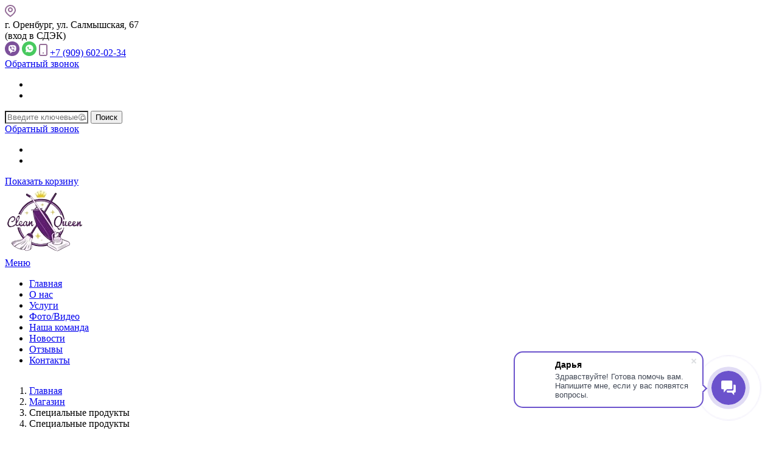

--- FILE ---
content_type: text/html; charset=utf-8
request_url: https://cleanqueenoren.ru/shop/specialnye-produkty
body_size: 20541
content:
<!-- Template Name: Default Template -->

<!DOCTYPE html>
<html lang="ru" dir="ltr">
<head>
    <meta http-equiv="Content-Type" content="text/html; charset=utf-8" />
<meta about="/podhodit-dlya/restorany" typeof="skos:Concept" property="rdfs:label skos:prefLabel" content="рестораны" />
<link rel="shortcut icon" href="https://cleanqueenoren.ru/sites/default/files/favicon_16.ico" type="image/vnd.microsoft.icon" />
<meta name="description" content="Купите Специальные продукты для профессиональной уборки в нашем магазине - Центр чистоты в Оренбурге." />
<meta name="generator" content="Drupal 7 (http://drupal.org)" />
<link rel="canonical" href="https://cleanqueenoren.ru/shop/specialnye-produkty" />
<link rel="shortlink" href="https://cleanqueenoren.ru/taxonomy/term/35" />
<meta property="og:site_name" content="Clean Queen - клининговая компания" />
<meta property="og:type" content="article" />
<meta property="og:url" content="https://cleanqueenoren.ru/shop/specialnye-produkty" />
<meta property="og:title" content="Специальные продукты" />
    <title>Купить Специальные продукты | Clean Queen - клининговая компания</title>
    <style type="text/css" media="all">
@import url("https://cleanqueenoren.ru/modules/system/system.base.css?t050g0");
@import url("https://cleanqueenoren.ru/modules/system/system.messages.css?t050g0");
</style>
<style type="text/css" media="all">
@import url("https://cleanqueenoren.ru/sites/all/modules/jquery_update/replace/ui/themes/base/minified/jquery.ui.core.min.css?t050g0");
@import url("https://cleanqueenoren.ru/sites/all/modules/jquery_update/replace/ui/themes/base/minified/jquery.ui.theme.min.css?t050g0");
@import url("https://cleanqueenoren.ru/sites/all/modules/jquery_update/replace/ui/themes/base/minified/jquery.ui.slider.min.css?t050g0");
</style>
<style type="text/css" media="all">
@import url("https://cleanqueenoren.ru/sites/all/modules/a_module/a_style.css?t050g0");
@import url("https://cleanqueenoren.ru/sites/all/modules/calendar/css/calendar_multiday.css?t050g0");
@import url("https://cleanqueenoren.ru/sites/all/modules/colorbox_node/colorbox_node.css?t050g0");
@import url("https://cleanqueenoren.ru/sites/all/modules/commerce_add_to_cart_confirmation/css/commerce_add_to_cart_confirmation.css?t050g0");
@import url("https://cleanqueenoren.ru/sites/all/modules/commerce_ajax_cart/css/commerce_ajax_cart.css?t050g0");
@import url("https://cleanqueenoren.ru/sites/all/modules/date/date_api/date.css?t050g0");
@import url("https://cleanqueenoren.ru/sites/all/modules/date/date_popup/themes/datepicker.1.7.css?t050g0");
@import url("https://cleanqueenoren.ru/modules/field/theme/field.css?t050g0");
@import url("https://cleanqueenoren.ru/modules/node/node.css?t050g0");
@import url("https://cleanqueenoren.ru/modules/search/search.css?t050g0");
@import url("https://cleanqueenoren.ru/modules/user/user.css?t050g0");
@import url("https://cleanqueenoren.ru/sites/all/modules/youtube/css/youtube.css?t050g0");
@import url("https://cleanqueenoren.ru/sites/all/modules/views/css/views.css?t050g0");
@import url("https://cleanqueenoren.ru/sites/all/modules/back_to_top/css/back_to_top.css?t050g0");
@import url("https://cleanqueenoren.ru/sites/all/modules/ckeditor/css/ckeditor.css?t050g0");
</style>
<style type="text/css" media="all">
@import url("https://cleanqueenoren.ru/sites/all/libraries/colorbox/example5/colorbox.css?t050g0");
@import url("https://cleanqueenoren.ru/sites/all/modules/ctools/css/ctools.css?t050g0");
@import url("https://cleanqueenoren.ru/sites/all/modules/commerce/modules/cart/theme/commerce_cart.theme.css?t050g0");
@import url("https://cleanqueenoren.ru/modules/taxonomy/taxonomy.css?t050g0");
@import url("https://cleanqueenoren.ru/sites/all/modules/ajax_facets1/misc/ajax_facets.css?t050g0");
@import url("https://cleanqueenoren.ru/sites/all/modules/facetapi/facetapi.css?t050g0");
@import url("https://cleanqueenoren.ru/sites/all/modules/webform/css/webform.css?t050g0");
</style>
<style type="text/css" media="all">
@import url("https://cleanqueenoren.ru/sites/all/themes/Untitled/css/system.menus.css?t050g0");
@import url("https://cleanqueenoren.ru/sites/all/themes/Untitled/css/system.theme.css?t050g0");
</style>
    <script type="text/javascript" src="//code.jquery.com/jquery-1.10.2.min.js"></script>
<script type="text/javascript">
<!--//--><![CDATA[//><!--
window.jQuery || document.write("<script src='/sites/all/modules/jquery_update/replace/jquery/1.10/jquery.min.js'>\x3C/script>")
//--><!]]>
</script>
<script type="text/javascript" src="https://cleanqueenoren.ru/misc/jquery-extend-3.4.0.js?v=1.10.2"></script>
<script type="text/javascript" src="https://cleanqueenoren.ru/misc/jquery-html-prefilter-3.5.0-backport.js?v=1.10.2"></script>
<script type="text/javascript" src="https://cleanqueenoren.ru/misc/jquery.once.js?v=1.2"></script>
<script type="text/javascript" src="https://cleanqueenoren.ru/misc/drupal.js?t050g0"></script>
<script type="text/javascript" src="https://cleanqueenoren.ru/misc/ui/jquery.ui.position-1.13.0-backport.js?v=1.10.2"></script>
<script type="text/javascript" src="//code.jquery.com/ui/1.10.2/jquery-ui.min.js"></script>
<script type="text/javascript">
<!--//--><![CDATA[//><!--
window.jQuery.ui || document.write("<script src='/sites/all/modules/jquery_update/replace/ui/ui/minified/jquery-ui.min.js'>\x3C/script>")
//--><!]]>
</script>
<script type="text/javascript" src="https://cleanqueenoren.ru/sites/all/modules/jquery_update/replace/ui/external/jquery.cookie.js?v=67fb34f6a866c40d0570"></script>
<script type="text/javascript" src="https://cleanqueenoren.ru/sites/all/modules/jquery_update/replace/misc/jquery.form.min.js?v=2.69"></script>
<script type="text/javascript" src="https://cleanqueenoren.ru/misc/form-single-submit.js?v=7.99"></script>
<script type="text/javascript" src="https://cleanqueenoren.ru/misc/ajax.js?v=7.99"></script>
<script type="text/javascript" src="https://cleanqueenoren.ru/sites/all/modules/jquery_update/js/jquery_update.js?v=0.0.1"></script>
<script type="text/javascript" src="https://cleanqueenoren.ru/sites/all/modules/admin_menu/admin_devel/admin_devel.js?t050g0"></script>
<script type="text/javascript" src="https://cleanqueenoren.ru/sites/all/modules/a_module/jquery-ui.min.js?t050g0"></script>
<script type="text/javascript" src="https://cleanqueenoren.ru/sites/all/modules/a_module/a_script.js?t050g0"></script>
<script type="text/javascript" src="https://cleanqueenoren.ru/sites/all/modules/a_module/questansw.js?t050g0"></script>
<script type="text/javascript" src="https://cleanqueenoren.ru/sites/all/modules/a_module/media_gallery_hack.js?t050g0"></script>
<script type="text/javascript" src="https://cleanqueenoren.ru/sites/all/modules/a_module/news-articles.js?t050g0"></script>
<script type="text/javascript" src="https://cleanqueenoren.ru/sites/all/modules/commerce_add_to_cart_confirmation/js/commerce_add_to_cart_confirmation.js?t050g0"></script>
<script type="text/javascript" src="https://cleanqueenoren.ru/sites/all/modules/back_to_top/js/back_to_top.js?t050g0"></script>
<script type="text/javascript" src="https://cleanqueenoren.ru/sites/default/files/languages/ru_4MPfSSDJkQInzCf_h_sjJD_iXCJppNWGo8FWypVvivs.js?t050g0"></script>
<script type="text/javascript" src="https://cleanqueenoren.ru/sites/all/libraries/colorbox/jquery.colorbox-min.js?t050g0"></script>
<script type="text/javascript" src="https://cleanqueenoren.ru/sites/all/modules/colorbox/js/colorbox.js?t050g0"></script>
<script type="text/javascript" src="https://cleanqueenoren.ru/sites/all/modules/colorbox/js/colorbox_load.js?t050g0"></script>
<script type="text/javascript" src="https://cleanqueenoren.ru/sites/all/modules/colorbox/js/colorbox_inline.js?t050g0"></script>
<script type="text/javascript" src="https://cleanqueenoren.ru/misc/progress.js?v=7.99"></script>
<script type="text/javascript" src="https://cleanqueenoren.ru/sites/all/modules/views/js/base.js?t050g0"></script>
<script type="text/javascript" src="https://cleanqueenoren.ru/sites/all/modules/field_group/field_group.js?t050g0"></script>
<script type="text/javascript" src="https://cleanqueenoren.ru/sites/all/modules/views/js/ajax_view.js?t050g0"></script>
<script type="text/javascript" src="https://cleanqueenoren.ru/sites/all/modules/commerce_acf/commerce_acf.js?t050g0"></script>
<script type="text/javascript" src="https://cleanqueenoren.ru/sites/all/modules/clientside_validation/jquery-validate/jquery.validate.js?t050g0"></script>
<script type="text/javascript" src="https://cleanqueenoren.ru/sites/all/modules/ajax_facets1/misc/ajax_facets.js?t050g0"></script>
<script type="text/javascript" src="https://cleanqueenoren.ru/misc/autocomplete.js?v=7.99"></script>
<script type="text/javascript" src="https://cleanqueenoren.ru/sites/all/modules/search_api_live_results/js/search_api_live_results.js?t050g0"></script>
<script type="text/javascript" src="https://cleanqueenoren.ru/sites/all/modules/facetapi/facetapi.js?t050g0"></script>
<script type="text/javascript" src="https://cleanqueenoren.ru/sites/all/modules/webform/js/webform.js?t050g0"></script>
<script type="text/javascript" src="https://cleanqueenoren.ru/sites/all/modules/colorbox_node/colorbox_node.js?t050g0"></script>
<script type="text/javascript">
<!--//--><![CDATA[//><!--
jQuery.extend(Drupal.settings, {"basePath":"\/","pathPrefix":"","setHasJsCookie":0,"ajaxPageState":{"theme":"Untitled","theme_token":"Bd2_a68uy1RbtB3wy8wMJF5CePlCtNAXUgWwfhwk9fo","jquery_version":"1.10","js":{"sites\/all\/modules\/clientside_validation\/clientside_validation.ie8.js":1,"sites\/all\/modules\/clientside_validation\/clientside_validation.js":1,"sites\/all\/modules\/commerce_ajax_cart\/js\/commerce_ajax_cart.js":1,"\/\/code.jquery.com\/jquery-1.10.2.min.js":1,"0":1,"misc\/jquery-extend-3.4.0.js":1,"misc\/jquery-html-prefilter-3.5.0-backport.js":1,"misc\/jquery.once.js":1,"misc\/drupal.js":1,"misc\/ui\/jquery.ui.position-1.13.0-backport.js":1,"\/\/code.jquery.com\/ui\/1.10.2\/jquery-ui.min.js":1,"1":1,"sites\/all\/modules\/jquery_update\/replace\/ui\/external\/jquery.cookie.js":1,"sites\/all\/modules\/jquery_update\/replace\/misc\/jquery.form.min.js":1,"misc\/form-single-submit.js":1,"misc\/ajax.js":1,"sites\/all\/modules\/jquery_update\/js\/jquery_update.js":1,"sites\/all\/modules\/admin_menu\/admin_devel\/admin_devel.js":1,"sites\/all\/modules\/a_module\/jquery-ui.min.js":1,"sites\/all\/modules\/a_module\/a_script.js":1,"sites\/all\/modules\/a_module\/questansw.js":1,"sites\/all\/modules\/a_module\/media_gallery_hack.js":1,"sites\/all\/modules\/a_module\/news-articles.js":1,"sites\/all\/modules\/commerce_add_to_cart_confirmation\/js\/commerce_add_to_cart_confirmation.js":1,"sites\/all\/modules\/back_to_top\/js\/back_to_top.js":1,"public:\/\/languages\/ru_4MPfSSDJkQInzCf_h_sjJD_iXCJppNWGo8FWypVvivs.js":1,"sites\/all\/libraries\/colorbox\/jquery.colorbox-min.js":1,"sites\/all\/modules\/colorbox\/js\/colorbox.js":1,"sites\/all\/modules\/colorbox\/js\/colorbox_load.js":1,"sites\/all\/modules\/colorbox\/js\/colorbox_inline.js":1,"misc\/progress.js":1,"sites\/all\/modules\/views\/js\/base.js":1,"sites\/all\/modules\/field_group\/field_group.js":1,"sites\/all\/modules\/views\/js\/ajax_view.js":1,"sites\/all\/modules\/commerce_acf\/commerce_acf.js":1,"sites\/all\/modules\/clientside_validation\/jquery-validate\/jquery.validate.js":1,"sites\/all\/modules\/ajax_facets1\/misc\/ajax_facets.js":1,"misc\/autocomplete.js":1,"sites\/all\/modules\/search_api_live_results\/js\/search_api_live_results.js":1,"sites\/all\/modules\/facetapi\/facetapi.js":1,"sites\/all\/modules\/webform\/js\/webform.js":1,"sites\/all\/modules\/colorbox_node\/colorbox_node.js":1},"css":{"modules\/system\/system.base.css":1,"modules\/system\/system.menus.css":1,"modules\/system\/system.messages.css":1,"modules\/system\/system.theme.css":1,"misc\/ui\/jquery.ui.core.css":1,"misc\/ui\/jquery.ui.theme.css":1,"misc\/ui\/jquery.ui.slider.css":1,"sites\/all\/modules\/a_module\/a_style.css":1,"sites\/all\/modules\/calendar\/css\/calendar_multiday.css":1,"sites\/all\/modules\/colorbox_node\/colorbox_node.css":1,"sites\/all\/modules\/commerce_add_to_cart_confirmation\/css\/commerce_add_to_cart_confirmation.css":1,"sites\/all\/modules\/commerce_ajax_cart\/css\/commerce_ajax_cart.css":1,"sites\/all\/modules\/date\/date_api\/date.css":1,"sites\/all\/modules\/date\/date_popup\/themes\/datepicker.1.7.css":1,"modules\/field\/theme\/field.css":1,"modules\/node\/node.css":1,"modules\/search\/search.css":1,"modules\/user\/user.css":1,"sites\/all\/modules\/youtube\/css\/youtube.css":1,"sites\/all\/modules\/views\/css\/views.css":1,"sites\/all\/modules\/back_to_top\/css\/back_to_top.css":1,"sites\/all\/modules\/ckeditor\/css\/ckeditor.css":1,"sites\/all\/libraries\/colorbox\/example5\/colorbox.css":1,"sites\/all\/modules\/ctools\/css\/ctools.css":1,"sites\/all\/modules\/commerce\/modules\/cart\/theme\/commerce_cart.theme.css":1,"modules\/taxonomy\/taxonomy.css":1,"sites\/all\/modules\/ajax_facets1\/misc\/ajax_facets.css":1,"sites\/all\/modules\/facetapi\/facetapi.css":1,"sites\/all\/modules\/webform\/css\/webform.css":1,"sites\/all\/themes\/Untitled\/css\/system.menus.css":1,"sites\/all\/themes\/Untitled\/css\/system.theme.css":1}},"colorbox":{"transition":"elastic","speed":"250","opacity":"0.75","slideshow":true,"slideshowAuto":false,"slideshowSpeed":"2500","slideshowStart":"\u0417\u0430\u043f\u0443\u0441\u0442\u0438\u0442\u044c \u0441\u043b\u0430\u0439\u0434-\u0448\u043e\u0443","slideshowStop":"\u041e\u0441\u0442\u0430\u043d\u043e\u0432\u0438\u0442\u044c \u0441\u043b\u0430\u0439\u0434-\u0448\u043e\u0443","current":"{current} of {total}","previous":"\u00ab \u041d\u0430\u0437\u0430\u0434","next":"\u0412\u043f\u0435\u0440\u0435\u0434 \u00bb","close":"\u0417\u0430\u043a\u0440\u044b\u0442\u044c","overlayClose":true,"returnFocus":true,"maxWidth":"98%","maxHeight":"98%","initialWidth":"300","initialHeight":"250","fixed":true,"scrolling":true,"mobiledetect":false,"mobiledevicewidth":"480px"},"jcarousel":{"ajaxPath":"\/jcarousel\/ajax\/views"},"facetapi":{"view_args":{"shop_view:page_1":["35","35","35","35","35","35","35","35","35","35"],"commerce_cart_form:block_1":[],"news:block_list":[],"review:block":[],"works:block":[],"services:block":[],"discount:block":[],"question_answer:block_1":[],"how_work:block":[],"team:block":[]},"exposed_input":{"shop_view:page_1":[],"commerce_cart_form:block_1":[],"news:block_list":[],"review:block":[],"works:block":[],"services:block":[],"discount:block":[],"question_answer:block_1":[],"how_work:block":[],"team:block":[]},"view_path":{"shop_view:page_1":"taxonomy\/term\/%","commerce_cart_form:block_1":null,"news:block_list":"news","review:block":"reviews","works:block":"works","services:block":"services","discount:block":null,"question_answer:block_1":"quest-answ","how_work:block":null,"team:block":"team"},"view_dom_id":{"shop_view:page_1":"66e67d41ba62d58f2aeded3b4d6b2575","commerce_cart_form:block_1":"69f48a606e9d7ed5407fedd6d4aa9b2b","news:block_list":"6e653486fd13cfa5ab75aa5df358c1ec","review:block":"10293e2c27271dcecd9b3bf8af7cb1b4","works:block":"4c91c10011a331b992c689a7d90463b7","services:block":"90459882aa63aa8ca3ac3663f0aefa22","discount:block":"be36e891c42c2b90051c94b64ee96cc5","question_answer:block_1":"6cc375ce301b1611bc8277ec134aab22","how_work:block":"e58ddbfe56e90be3f2d153f1dd55fade","team:block":"2ec178b7e53692b40c0d192729d1d370"},"defaultQuery":"","searchUrl":"\/shop\/specialnye-produkty","index_id":"index_shop","views":[{"view_name":"shop_view","view_display_id":"page_1"}],"facet_field":"field_color","applyPath":"\/shop\/specialnye-produkty","isHistoryJsExists":false,"facets":[{"limit":"20","id":"facetapi-facet-search-apiindex-shop-block-field-color","searcher":"search_api@index_shop","realmName":"block","facetName":"field_color","queryType":null,"widget":"facetapi_ajax_checkboxes","showMoreText":"Show more","showFewerText":"Show fewer","makeCheckboxes":1,"haveActiveSelection":false,"activeItems":[],"limit_active_items":0},{"limit":"20","id":"facetapi-facet-search-apiindex-shop-block-field-artikulcommerce-priceamount-decimal","searcher":"search_api@index_shop","realmName":"block","facetName":"field_artikul:commerce_price:amount_decimal","queryType":null,"widget":"facetapi_ajax_ranges","showMoreText":"Show more","showFewerText":"Show fewer","makeCheckboxes":1,"haveActiveSelection":false,"activeItems":[]},{"limit":20,"id":"facetapi-facet-search-apiindex-shop-block-field-productimgfile","searcher":"search_api@index_shop","realmName":"block","facetName":"field_productimg:file","queryType":null,"widget":"facetapi_links","showMoreText":"Show more","showFewerText":"Show fewer"},{"limit":"20","id":"facetapi-facet-search-apiindex-shop-block-field-pollution","searcher":"search_api@index_shop","realmName":"block","facetName":"field_pollution","queryType":null,"widget":"facetapi_ajax_checkboxes","showMoreText":"Show more","showFewerText":"Show fewer","makeCheckboxes":1,"haveActiveSelection":false,"activeItems":[],"limit_active_items":0},{"limit":"20","id":"facetapi-facet-search-apiindex-shop-block-field-surfaces","searcher":"search_api@index_shop","realmName":"block","facetName":"field_surfaces","queryType":null,"widget":"facetapi_ajax_checkboxes","showMoreText":"Show more","showFewerText":"Show fewer","makeCheckboxes":1,"haveActiveSelection":false,"activeItems":[],"limit_active_items":0},{"limit":"20","id":"facetapi-facet-search-apiindex-shop-block-field-wash-types","searcher":"search_api@index_shop","realmName":"block","facetName":"field_wash_types","queryType":null,"widget":"facetapi_ajax_checkboxes","showMoreText":"Show more","showFewerText":"Show fewer","makeCheckboxes":1,"haveActiveSelection":false,"activeItems":[],"limit_active_items":0},{"limit":"20","id":"facetapi-facet-search-apiindex-shop-block-field-brand","searcher":"search_api@index_shop","realmName":"block","facetName":"field_brand","queryType":null,"widget":"facetapi_ajax_checkboxes","showMoreText":"Show more","showFewerText":"Show fewer","makeCheckboxes":1,"haveActiveSelection":false,"activeItems":[],"limit_active_items":0},{"limit":"20","id":"facetapi-facet-search-apiindex-shop-block-field-specsections","searcher":"search_api@index_shop","realmName":"block","facetName":"field_specsections","queryType":null,"widget":"facetapi_ajax_checkboxes","showMoreText":"Show more","showFewerText":"Show fewer","makeCheckboxes":1,"haveActiveSelection":false,"activeItems":[],"limit_active_items":0},{"limit":20,"id":"facetapi-facet-search-apiindex-shop-block-field-catalog","searcher":"search_api@index_shop","realmName":"block","facetName":"field_catalog","queryType":null,"widget":"facetapi_links","showMoreText":"Show more","showFewerText":"Show fewer"}]},"field_group":{"div":"teaser"},"ajax":{"edit-attributes-field-prod-volume":{"callback":"commerce_cart_add_to_cart_form_attributes_refresh","event":"change","url":"\/system\/ajax","submit":{"_triggering_element_name":"attributes[field_prod_volume]"}},"edit-submit":{"callback":"commerce_ajax_cart_callback","event":"mousedown","keypress":true,"prevent":"click","url":"\/system\/ajax","submit":{"_triggering_element_name":"op","_triggering_element_value":"\u0412 \u043a\u043e\u0440\u0437\u0438\u043d\u0443"}},"edit-attributes-field-prod-volume--2":{"callback":"commerce_cart_add_to_cart_form_attributes_refresh","event":"change","url":"\/system\/ajax","submit":{"_triggering_element_name":"attributes[field_prod_volume]"}},"edit-submit--2":{"callback":"commerce_ajax_cart_callback","event":"mousedown","keypress":true,"prevent":"click","url":"\/system\/ajax","submit":{"_triggering_element_name":"op","_triggering_element_value":"\u0412 \u043a\u043e\u0440\u0437\u0438\u043d\u0443"}},"edit-attributes-field-prod-volume--3":{"callback":"commerce_cart_add_to_cart_form_attributes_refresh","event":"change","url":"\/system\/ajax","submit":{"_triggering_element_name":"attributes[field_prod_volume]"}},"edit-submit--3":{"callback":"commerce_ajax_cart_callback","event":"mousedown","keypress":true,"prevent":"click","url":"\/system\/ajax","submit":{"_triggering_element_name":"op","_triggering_element_value":"\u0412 \u043a\u043e\u0440\u0437\u0438\u043d\u0443"}},"edit-attributes-field-prod-volume--4":{"callback":"commerce_cart_add_to_cart_form_attributes_refresh","event":"change","url":"\/system\/ajax","submit":{"_triggering_element_name":"attributes[field_prod_volume]"}},"edit-submit--4":{"callback":"commerce_ajax_cart_callback","event":"mousedown","keypress":true,"prevent":"click","url":"\/system\/ajax","submit":{"_triggering_element_name":"op","_triggering_element_value":"\u0412 \u043a\u043e\u0440\u0437\u0438\u043d\u0443"}},"edit-submit--5":{"callback":"commerce_ajax_cart_callback","event":"mousedown","keypress":true,"prevent":"click","url":"\/system\/ajax","submit":{"_triggering_element_name":"op","_triggering_element_value":"\u0412 \u043a\u043e\u0440\u0437\u0438\u043d\u0443"}},"edit-submit--6":{"callback":"commerce_ajax_cart_callback","event":"mousedown","keypress":true,"prevent":"click","url":"\/system\/ajax","submit":{"_triggering_element_name":"op","_triggering_element_value":"\u0412 \u043a\u043e\u0440\u0437\u0438\u043d\u0443"}},"edit-attributes-field-prod-volume--5":{"callback":"commerce_cart_add_to_cart_form_attributes_refresh","event":"change","url":"\/system\/ajax","submit":{"_triggering_element_name":"attributes[field_prod_volume]"}},"edit-submit--7":{"callback":"commerce_ajax_cart_callback","event":"mousedown","keypress":true,"prevent":"click","url":"\/system\/ajax","submit":{"_triggering_element_name":"op","_triggering_element_value":"\u0412 \u043a\u043e\u0440\u0437\u0438\u043d\u0443"}},"edit-attributes-field-prod-volume--6":{"callback":"commerce_cart_add_to_cart_form_attributes_refresh","event":"change","url":"\/system\/ajax","submit":{"_triggering_element_name":"attributes[field_prod_volume]"}},"edit-submit--8":{"callback":"commerce_ajax_cart_callback","event":"mousedown","keypress":true,"prevent":"click","url":"\/system\/ajax","submit":{"_triggering_element_name":"op","_triggering_element_value":"\u0412 \u043a\u043e\u0440\u0437\u0438\u043d\u0443"}},"edit-submit--9":{"callback":"commerce_ajax_cart_callback","event":"mousedown","keypress":true,"prevent":"click","url":"\/system\/ajax","submit":{"_triggering_element_name":"op","_triggering_element_value":"\u0412 \u043a\u043e\u0440\u0437\u0438\u043d\u0443"}},"edit-webform-ajax-submit-380":{"callback":"webform_ajax_callback","wrapper":"webform-ajax-wrapper-380","progress":{"message":"","type":"throbber"},"event":"click","url":"\/system\/ajax","submit":{"_triggering_element_name":"op","_triggering_element_value":"\u041e\u0442\u043f\u0440\u0430\u0432\u0438\u0442\u044c"}}},"urlIsAjaxTrusted":{"\/system\/ajax":true,"\/shop\/specialnye-produkty":true,"\/views\/ajax":true,"\/cart":true,"\/search\/node":true},"views":{"ajax_path":"\/views\/ajax","ajaxViews":{"views_dom_id:69f48a606e9d7ed5407fedd6d4aa9b2b":{"view_name":"commerce_cart_form","view_display_id":"block_1","view_args":"","view_path":"taxonomy\/term\/35","view_base_path":null,"view_dom_id":"69f48a606e9d7ed5407fedd6d4aa9b2b","pager_element":0}}},"back_to_top":{"back_to_top_button_trigger":"100","back_to_top_button_text":"Back to top","#attached":{"library":[["system","ui"]]}},"colorbox_node":{"width":"600px","height":"600px"},"commerce_ajax_cart":{"position":{"my":"left top","at":"left bottom","collision":""},"update_url":"\/cart\/ajax\/update","update_url_block":"\/cart\/ajax\/block","ajax_url":"\/cart\/ajax","text":"There is no product in your cart"},"clientsideValidation":{"forms":{"webform-client-form-380":{"errorPlacement":"4","general":{"errorClass":"error","wrapper":"li","validateTabs":0,"scrollTo":1,"scrollSpeed":"1000","disableHtml5Validation":"1","validateOnBlur":"1","validateOnBlurAlways":"1","validateOnKeyUp":"1","validateBeforeAjax":"1","validateOnSubmit":"1","showMessages":"0","errorElement":"label"},"rules":{"submitted[vashe_imya]":{"required":true,"messages":{"required":"\u041f\u043e\u043b\u0435 \u0022\u0412\u0430\u0448\u0435 \u0438\u043c\u044f*\u0022 \u043e\u0431\u044f\u0437\u0430\u0442\u0435\u043b\u044c\u043d\u043e \u0434\u043b\u044f \u0437\u0430\u043f\u043e\u043b\u043d\u0435\u043d\u0438\u044f.","maxlength":"\u0412\u0430\u0448\u0435 \u0438\u043c\u044f* field has a max length of 128 characters."},"maxlength":128},"submitted[nomer_telefona]":{"required":true,"messages":{"required":"\u041f\u043e\u043b\u0435 \u0022\u041d\u043e\u043c\u0435\u0440 \u0442\u0435\u043b\u0435\u0444\u043e\u043d\u0430*\u0022 \u043e\u0431\u044f\u0437\u0430\u0442\u0435\u043b\u044c\u043d\u043e \u0434\u043b\u044f \u0437\u0430\u043f\u043e\u043b\u043d\u0435\u043d\u0438\u044f.","maxlength":"\u041d\u043e\u043c\u0435\u0440 \u0442\u0435\u043b\u0435\u0444\u043e\u043d\u0430* field has a max length of 128 characters."},"maxlength":128},"submitted[soglasie]":{"required":true,"messages":{"required":"\u041f\u043e\u043b\u0435 \u0022\u0421\u043e\u0433\u043b\u0430\u0441\u0438\u0435\u0022 \u043e\u0431\u044f\u0437\u0430\u0442\u0435\u043b\u044c\u043d\u043e \u0434\u043b\u044f \u0437\u0430\u043f\u043e\u043b\u043d\u0435\u043d\u0438\u044f."}}}},"webform-client-form-341":{"errorPlacement":"4","general":{"errorClass":"error","wrapper":"li","validateTabs":0,"scrollTo":1,"scrollSpeed":"1000","disableHtml5Validation":"1","validateOnBlur":"1","validateOnBlurAlways":"1","validateOnKeyUp":"1","validateBeforeAjax":"1","validateOnSubmit":"1","showMessages":"0","errorElement":"label"},"rules":{"submitted[kol_vo_komnat]":{"required":true,"messages":{"required":"\u041f\u043e\u043b\u0435 \u0022\u041a\u043e\u043b-\u0432\u043e \u043a\u043e\u043c\u043d\u0430\u0442\u0022 \u043e\u0431\u044f\u0437\u0430\u0442\u0435\u043b\u044c\u043d\u043e \u0434\u043b\u044f \u0437\u0430\u043f\u043e\u043b\u043d\u0435\u043d\u0438\u044f."}},"submitted[kol_vo_sanuzlov]":{"required":true,"messages":{"required":"\u041f\u043e\u043b\u0435 \u0022\u041a\u043e\u043b-\u0432\u043e \u0441\u0430\u043d\u0443\u0437\u043b\u043e\u0432\u0022 \u043e\u0431\u044f\u0437\u0430\u0442\u0435\u043b\u044c\u043d\u043e \u0434\u043b\u044f \u0437\u0430\u043f\u043e\u043b\u043d\u0435\u043d\u0438\u044f."}},"submitted[imya]":{"required":true,"messages":{"required":"\u041f\u043e\u043b\u0435 \u0022\u0418\u043c\u044f\u0022 \u043e\u0431\u044f\u0437\u0430\u0442\u0435\u043b\u044c\u043d\u043e \u0434\u043b\u044f \u0437\u0430\u043f\u043e\u043b\u043d\u0435\u043d\u0438\u044f.","maxlength":"\u0418\u043c\u044f field has a max length of 128 characters."},"maxlength":128},"submitted[nomer_telefona]":{"required":true,"messages":{"required":"\u041f\u043e\u043b\u0435 \u0022\u041d\u043e\u043c\u0435\u0440 \u0442\u0435\u043b\u0435\u0444\u043e\u043d\u0430*\u0022 \u043e\u0431\u044f\u0437\u0430\u0442\u0435\u043b\u044c\u043d\u043e \u0434\u043b\u044f \u0437\u0430\u043f\u043e\u043b\u043d\u0435\u043d\u0438\u044f.","maxlength":"\u041d\u043e\u043c\u0435\u0440 \u0442\u0435\u043b\u0435\u0444\u043e\u043d\u0430* field has a max length of 128 characters."},"maxlength":128},"submitted[soglasie_podderzhivayushchaya]":{"required":true,"messages":{"required":"\u041f\u043e\u043b\u0435 \u0022\u0421\u043e\u0433\u043b\u0430\u0441\u0438\u0435 \u043f\u043e\u0434\u0434\u0435\u0440\u0436\u0438\u0432\u0430\u044e\u0449\u0430\u044f\u0022 \u043e\u0431\u044f\u0437\u0430\u0442\u0435\u043b\u044c\u043d\u043e \u0434\u043b\u044f \u0437\u0430\u043f\u043e\u043b\u043d\u0435\u043d\u0438\u044f."}}}},"webform-client-form-342":{"errorPlacement":"4","general":{"errorClass":"error","wrapper":"li","validateTabs":0,"scrollTo":1,"scrollSpeed":"1000","disableHtml5Validation":"1","validateOnBlur":"1","validateOnBlurAlways":"1","validateOnKeyUp":"1","validateBeforeAjax":"1","validateOnSubmit":"1","showMessages":"0","errorElement":"label"},"rules":{"submitted[kol_vo_komnat]":{"required":true,"messages":{"required":"\u041f\u043e\u043b\u0435 \u0022\u041a\u043e\u043b-\u0432\u043e \u043a\u043e\u043c\u043d\u0430\u0442\u0022 \u043e\u0431\u044f\u0437\u0430\u0442\u0435\u043b\u044c\u043d\u043e \u0434\u043b\u044f \u0437\u0430\u043f\u043e\u043b\u043d\u0435\u043d\u0438\u044f."}},"submitted[kol_vo_sanuzlov]":{"required":true,"messages":{"required":"\u041f\u043e\u043b\u0435 \u0022\u041a\u043e\u043b-\u0432\u043e \u0441\u0430\u043d\u0443\u0437\u043b\u043e\u0432\u0022 \u043e\u0431\u044f\u0437\u0430\u0442\u0435\u043b\u044c\u043d\u043e \u0434\u043b\u044f \u0437\u0430\u043f\u043e\u043b\u043d\u0435\u043d\u0438\u044f."}},"submitted[imya]":{"required":true,"messages":{"required":"\u041f\u043e\u043b\u0435 \u0022\u0418\u043c\u044f\u0022 \u043e\u0431\u044f\u0437\u0430\u0442\u0435\u043b\u044c\u043d\u043e \u0434\u043b\u044f \u0437\u0430\u043f\u043e\u043b\u043d\u0435\u043d\u0438\u044f.","maxlength":"\u0418\u043c\u044f field has a max length of 128 characters."},"maxlength":128},"submitted[nomer_telefona]":{"required":true,"messages":{"required":"\u041f\u043e\u043b\u0435 \u0022\u041d\u043e\u043c\u0435\u0440 \u0442\u0435\u043b\u0435\u0444\u043e\u043d\u0430*\u0022 \u043e\u0431\u044f\u0437\u0430\u0442\u0435\u043b\u044c\u043d\u043e \u0434\u043b\u044f \u0437\u0430\u043f\u043e\u043b\u043d\u0435\u043d\u0438\u044f.","maxlength":"\u041d\u043e\u043c\u0435\u0440 \u0442\u0435\u043b\u0435\u0444\u043e\u043d\u0430* field has a max length of 128 characters."},"maxlength":128},"submitted[soglasie_generalnaya]":{"required":true,"messages":{"required":"\u041f\u043e\u043b\u0435 \u0022\u0421\u043e\u0433\u043b\u0430\u0441\u0438\u0435 \u0433\u0435\u043d\u0435\u0440\u0430\u043b\u044c\u043d\u0430\u044f\u0022 \u043e\u0431\u044f\u0437\u0430\u0442\u0435\u043b\u044c\u043d\u043e \u0434\u043b\u044f \u0437\u0430\u043f\u043e\u043b\u043d\u0435\u043d\u0438\u044f."}}}}},"general":{"usexregxp":0,"months":{"\u044f\u043d\u0432\u0430\u0440\u044f":1,"\u044f\u043d\u0432":1,"\u0444\u0435\u0432\u0440\u0430\u043b\u044f":2,"\u0444\u0435\u0432":2,"\u043c\u0430\u0440\u0442\u0430":3,"\u043c\u0430\u0440":3,"\u0430\u043f\u0440\u0435\u043b\u044f":4,"\u0430\u043f\u0440":4,"\u043c\u0430\u044f":5,"\u0438\u044e\u043d\u044f":6,"\u0438\u044e\u043d":6,"\u0438\u044e\u043b\u044f":7,"\u0438\u044e\u043b":7,"\u0430\u0432\u0433\u0443\u0441\u0442\u0430":8,"\u0430\u0432\u0433":8,"\u0441\u0435\u043d\u0442\u044f\u0431\u0440\u044f":9,"\u0441\u0435\u043d":9,"\u043e\u043a\u0442\u044f\u0431\u0440\u044f":10,"\u043e\u043a\u0442":10,"\u043d\u043e\u044f\u0431\u0440\u044f":11,"\u043d\u043e\u044f":11,"\u0434\u0435\u043a\u0430\u0431\u0440\u044f":12,"\u0434\u0435\u043a":12}},"groups":{"webform-client-form-380":{},"webform-client-form-341":{},"webform-client-form-342":{}}}});
//--><!]]>
</script>
        <script>
    var themeHasJQuery = !!window.jQuery;
</script>
<script type="text/javascript" src="/sites/all/themes/Untitled/js/jquery.js?version=1.0.384"></script>
<script>
    window._$ = jQuery.noConflict(themeHasJQuery);
</script>
    <meta name="viewport" content="width=device-width, initial-scale=1.0">
<link rel="stylesheet" href="https://cleanqueenoren.ru/sites/all/themes/Untitled/css/bootstrap.css?version=1.0.384" media="screen" />
<script type="text/javascript" src="/sites/all/themes/Untitled/js/bootstrap.min.js?version=1.0.384"></script>
<!--[if lte IE 9]>
<link rel="stylesheet" type="text/css" href="/sites/all/themes/Untitled/css/layout.ie.css" />
<script src="/sites/all/themes/Untitled/js/layout.ie.js"></script>
<![endif]-->
<link class="" href='//fonts.googleapis.com/css?family=Montserrat:regular,700&subset=latin' rel='stylesheet' type='text/css'>
<script type="text/javascript" src="/sites/all/themes/Untitled/js/layout.core.js"></script>
    
    <script src="/sites/all/modules/a_module/js.cookie.min.js"></script>
<script src="/sites/all/modules/a_module/metrika.js"></script>
    <link rel="stylesheet" type="text/css" href="https://cleanqueenoren.ru/sites/all/themes/Untitled/css/style.css?version=1.0.384" media="all" />
    <script type="text/javascript" src="/sites/all/themes/Untitled/js/script.js?version=1.0.384"></script>
    <script>
        var themeParam = '';
    </script>
    <script type="text/javascript" src="/sites/all/themes/Untitled/js/preview.js"></script>
</head>
<body class="html not-front not-logged-in no-sidebars page-taxonomy page-taxonomy-term page-taxonomy-term- page-taxonomy-term-35 i18n-ru bootstrap bd-body-2  bd-pagebackground  bd-margins" >

        <div data-affix
     data-offset=""
     data-fix-at-screen="top"
     data-clip-at-control="top"
     
 data-enable-lg
     
 data-enable-md
     
 data-enable-sm
     
     class=" bd-affix-2 bd-no-margins bd-margins "><header class=" bd-headerarea-1  bd-margins">
        <section class=" bd-section-3 bd-tagstyles" id="section3" data-section-title="">
    <div class="bd-container-inner bd-margins clearfix">
        <div class=" bd-layoutcontainer-12 bd-columns bd-no-margins">
    <div class="bd-container-inner">
        <div class="container-fluid">
            <div class="row 
 bd-row-flex 
 bd-row-align-middle">
                <div class=" bd-columnwrapper-31 
 col-lg-11
 col-md-12
 col-sm-12
 col-xs-12">
    <div class="bd-layoutcolumn-31 bd-column" ><div class="bd-vertical-align-wrapper">            
            <div class=" bd-drupalregion-14">
                <div class="region region-drupalregion-2">
    
<div  class=" bd-block bd-own-margins block block-block" id="block-block-10">
        <div class=" bd-blockcontent bd-tagstyles content">
    <div class="header-contacts-box">
    <div class="header-contacts">
        <div class="address-box">
            <div class="address-img">
                <img alt="" src="/ckfinder/userfiles/images/map.png" />
            </div>
            <div class="address-text">
                г. Оренбург, ул. Салмышская, 67<br/> (вход в СДЭК)
            </div>
        </div>
       <!-- <div class="mail-box">
            <div class="mail-img">
                <img alt="" src="/ckfinder/userfiles/images/mail.png" />
            </div>
            <div class="mail-text">
<a href="mailto:cleanqueenoren@gmail.com">cleanqueenoren@gmail.com</a>
            </div>
        </div>-->
        <div class="phone-box">
                <a href="viber://contact?number=%2B79096020234"><img alt="" src="/ckfinder/userfiles/images/viber.png" /></a>
                <a href="https://api.whatsapp.com/send?phone=+79096020234"><img alt="" src="/ckfinder/userfiles/images/watsapp.png" /></a>
                <img alt="" src="/ckfinder/userfiles/images/mobile.png" />
                <a href="tel:+79096020234">+7 (909) 602-02-34</a>
        </div>
    </div>
    <div class="header-callback"><a class="bd-button colorbox-node" href="/callback?width=350&height=350">Обратный звонок</a></div>

    <div class="header-social">
        <ul>
            <li>
                <a href="https://vk.com/cleanqueenoren" target="_blank" class="social-link vk"></a>
            </li>
            <li>
                <a href="https://t.me/cleanqueenoren" target="_blank" class="social-link tg"></a>
            </li>
        </ul>
    </div>
</div></div>
</div>
<div  class=" bd-block bd-own-margins block block-search-api-page" id="block-search-api-page-pageindex">
        <div class=" bd-blockcontent bd-tagstyles content shape-only">
    <form action="/shop/specialnye-produkty" method="post" id="search-api-page-search-form-pageindex" accept-charset="UTF-8"><div><input placeholder="Введите ключевые слова для поиска" type="text" id="edit-keys-3" name="keys_3" value="" size="15" maxlength="128" class="form-text form-autocomplete live-results-search-textfield" /><input type="hidden" id="edit-keys-3-autocomplete" value="https://cleanqueenoren.ru/search_api_live_results/search_api_page_3" disabled="disabled" class="live-result-autocomplete" /><input type="hidden" name="id" value="3" />
<input type="submit" id="edit-submit-3" name="op" value="Поиск" /><input type="hidden" name="form_build_id" value="form-zv3krfStjaZd31AH-7sUoHoANI3SMPnf-TPIrHP48u0" />
<input type="hidden" name="form_id" value="search_api_page_search_form_pageindex" />
</div></form></div>
</div>
<div  class=" bd-block bd-own-margins block block-block" id="block-block-30">
        <div class=" bd-blockcontent bd-tagstyles content">
    <div class="header-callback-social">
<div class="header-callback"><a class="bd-button colorbox-node" href="/callback?width=350&amp;height=350">Обратный звонок</a></div>
<div class="header-social">
<ul>
<li>
                <a href="https://vk.com/cleanqueenoren" target="_blank" class="social-link vk"></a>
            </li>
<li>
                <a href="https://t.me/cleanqueenoren" target="_blank" class="social-link tg"></a>
            </li>
</ul>
</div>
</div></div>
</div>  </div>            </div>
            
            </div></div>
</div>
	
		<div class=" bd-columnwrapper-6 
 col-lg-1">
    <div class="bd-layoutcolumn-6 bd-column" ><div class="bd-vertical-align-wrapper">            
            <div class=" bd-drupalregion-56">
                <div class="region region-drupalregion-3">
    
<div  class=" bd-block bd-own-margins block block-commerce-cart" id="block-commerce-cart-cart">
        <div class=" bd-blockcontent bd-tagstyles content">
    <a href="/cart" class="commerce-ajax-cart-loader"><span>Показать корзину</span></a></div>
</div>  </div>            </div>
            
            </div></div>
</div>
            </div>
        </div>
    </div>
</div>
    </div>
</section>
	
		<section class=" bd-section-5 bd-tagstyles" id="section5" data-section-title="Section">
    <div class="bd-container-inner bd-margins clearfix">
        <div class=" bd-layoutbox-7 bd-no-margins clearfix">
    <div class="bd-container-inner">
        <a class="bd-imagelink-5  bd-own-margins "  href="/">
<img class=" bd-imagestyles" src="https://cleanqueenoren.ru/sites/all/themes/Untitled/images/../images/79ad38909d5c7487ae5bf1cca3ffba9a_logo.png">
</a>
    </div>
</div>
	
		<div class=" bd-layoutbox-6 bd-no-margins clearfix">
    <div class="bd-container-inner">
                    <div class="region region-hmenu-3">
            <nav class=" bd-hmenu-3 block block-system block-menu" id="block-system-main-menu" data-responsive-menu="true" data-responsive-levels="expand on click">
    
        <div class=" bd-responsivemenu-3 collapse-button">
    <div class="bd-container-inner">
        <div class="bd-menuitem-8 ">
            <a  data-toggle="collapse"
                data-target=".bd-hmenu-3 .collapse-button + .navbar-collapse"
                href="#" onclick="return false;">
                    <span>Меню</span>
            </a>
        </div>
    </div>
</div>
        <div class="navbar-collapse collapse">
        <div class=" bd-horizontalmenu-1 clearfix">
            <div class="bd-container-inner">
                                                <ul class=" bd-menu-3 nav nav-pills navbar-left menu"><li class=" bd-menuitem-3 bd-toplevel-item first leaf"><a href="/" title=""><span>Главная</span></a></li>
<li class=" bd-menuitem-3 bd-toplevel-item leaf"><a href="/content/o-nas"><span>О нас</span></a></li>
<li class=" bd-menuitem-3 bd-toplevel-item leaf"><a href="/services"><span>Услуги</span></a></li>
<li class=" bd-menuitem-3 bd-toplevel-item leaf"><a href="/works"><span>Фото/Видео</span></a></li>
<li class=" bd-menuitem-3 bd-toplevel-item leaf"><a href="/team"><span>Наша команда</span></a></li>
<li class=" bd-menuitem-3 bd-toplevel-item leaf"><a href="/news"><span>Новости</span></a></li>
<li class=" bd-menuitem-3 bd-toplevel-item leaf"><a href="/reviews"><span>Отзывы</span></a></li>
<li class=" bd-menuitem-3 bd-toplevel-item last leaf"><a href="/content/kontakty"><span>Контакты</span></a></li>
</ul>
            </div>
        </div>
    
        </div>
</nav>        </div>
        </div>
</div>
    </div>
</section>
</header></div>
	
		<section class=" bd-section-7 bd-tagstyles" id="section7" data-section-title="Section">
    <div class="bd-container-inner bd-margins clearfix">
        <div class=" bd-layoutbox-15 bd-no-margins clearfix">
    <div class="bd-container-inner">
            
    <div class=" bd-breadcrumbs-2">
        <div class="bd-container-inner">
            <ol class="breadcrumb">
                                        <li><div class=" bd-breadcrumbslink-2"><a href="/">Главная</a></div>
</li>
                                            <li><div class=" bd-breadcrumbslink-2"><a href="/shop">Магазин</a></div>
</li>
                                            <li><div class=" bd-breadcrumbslink-2">Специальные продукты</div>
</li>
                                            <li class="active"><span class=" bd-breadcrumbstext-2"><span>Специальные продукты</span></span>
</li>
                            </ol>
        </div>
    </div>
       
    </div>
</div>
    </div>
</section>
	
		<div class=" bd-stretchtobottom-6 bd-stretch-to-bottom" data-control-selector=".bd-contentlayout-2">
<div class="bd-contentlayout-2  bd-sheetstyles  bd-no-margins bd-margins" >
    <div class="bd-container-inner">

        <div class="bd-flex-vertical bd-stretch-inner bd-contentlayout-offset">
            
                     <div class="bd-flex-horizontal bd-flex-wide bd-no-margins">
                
                     <aside class="bd-sidebararea-5-column  bd-flex-vertical bd-flex-fixed ">
                <div class="bd-sidebararea-5 bd-flex-wide  bd-margins">
                    
                                            <div class=" bd-vmenuregion-5 clearfix">
                      <div class="region region-vmenuregion-5">
      <div class="region region-vmenuregion-5">
    
<div class=" bd-vmenu-3 block block-menu" id="block-menu-menu-catalog" data-responsive-menu="false" data-responsive-levels="expand on click">
    <div class=" bd-block bd-own-margins">
                <div class=" bd-blockcontent bd-tagstyles shape-only">
            
            <div class=" bd-verticalmenu-1">
                <div class="bd-container-inner">
                                                            <ul class=" bd-menu-1 nav nav-pills menu"><li class=" bd-menuitem-1 first expanded bd-submenu-icon-only"><a href="/shop/moyushchie-sredstva" title="Моющие средства"><span>Моющие средства</span></a><div class="bd-menu-2-popup"><ul class=" bd-menu-2"><li class=" bd-menuitem-2 first leaf"><a href="/shop/kuhnya" title="Кухня"><span>Кухня</span></a></li>
<li class=" bd-menuitem-2 leaf"><a href="/shop/sanuzly" title="Санузлы"><span>Санузлы</span></a></li>
<li class=" bd-menuitem-2 leaf"><a href="/shop/poly" title="Полы"><span>Полы</span></a></li>
<li class=" bd-menuitem-2 leaf"><a href="/shop/okna" title="Окна"><span>Окна</span></a></li>
<li class=" bd-menuitem-2 leaf"><a href="/shop/himchistka" title="Химчистка"><span>Химчистка</span></a></li>
<li class=" bd-menuitem-2 leaf"><a href="/shop/universalnye" title="Универсальные"><span>Универсальные</span></a></li>
<li class=" bd-menuitem-2 leaf"><a href="/shop/sredstva-dlya-stirki" title="Средства для стирки"><span>Средства для стирки</span></a></li>
<li class=" bd-menuitem-2 last leaf"><a href="/shop/glyancevye-poverhnosti" title="Глянцевые поверхности"><span>Глянцевые поверхности</span></a></li>
</ul></div></li>
<li class=" bd-menuitem-1 expanded bd-submenu-icon-only"><a href="/shop/professionalnye-pylesosy" title="Профессиональные пылесосы"><span>Профессиональные пылесосы</span></a><div class="bd-menu-2-popup"><ul class=" bd-menu-2"><li class=" bd-menuitem-2 first leaf"><a href="/shop/pylesosy-dlya-vlazhnoy-uborki" title="Пылесосы для влажной уборки"><span>Пылесосы для влажной уборки</span></a></li>
<li class=" bd-menuitem-2 last leaf"><a href="/shop/pylesosy-dlya-suhoy-uborki" title="Пылесосы для сухой уборки"><span>Пылесосы для сухой уборки</span></a></li>
</ul></div></li>
<li class=" bd-menuitem-1 expanded bd-submenu-icon-only"><a href="/shop/gryazezashchitnye-kovry" title="Грязезащитные ковры"><span>Грязезащитные ковры</span></a><div class="bd-menu-2-popup"><ul class=" bd-menu-2"><li class=" bd-menuitem-2 first leaf"><a href="/shop/spagetti" title="Спагетти"><span>Спагетти</span></a></li>
<li class=" bd-menuitem-2 last leaf"><a href="/shop/vorsovye" title="Ворсовые"><span>Ворсовые</span></a></li>
</ul></div></li>
<li class=" bd-menuitem-1 expanded bd-submenu-icon-only"><a href="/shop/uborochnyy-inventar" title="Уборочный инвентарь"><span>Уборочный инвентарь</span></a><div class="bd-menu-2-popup"><ul class=" bd-menu-2"><li class=" bd-menuitem-2 first leaf"><a href="/shop/vyodra" title="Вёдра"><span>Вёдра</span></a></li>
<li class=" bd-menuitem-2 leaf"><a href="/shop/gubki" title="Губки"><span>Губки</span></a></li>
<li class=" bd-menuitem-2 leaf"><a href="/shop/mopy" title="Мопы"><span>Мопы</span></a></li>
<li class=" bd-menuitem-2 leaf"><a href="/shop/shchetki" title="Щетки"><span>Щетки</span></a></li>
<li class=" bd-menuitem-2 leaf"><a href="/shop/rukoyati" title="Рукояти"><span>Рукояти</span></a></li>
<li class=" bd-menuitem-2 leaf"><a href="/shop/shvabry" title="Швабры"><span>Швабры</span></a></li>
<li class=" bd-menuitem-2 leaf"><a href="/shop/perchatki" title="Перчатки"><span>Перчатки</span></a></li>
<li class=" bd-menuitem-2 leaf"><a href="/shop/salfetki" title="Салфетки"><span>Салфетки</span></a></li>
<li class=" bd-menuitem-2 leaf"><a href="/shop/flaundery" title="Флаундеры"><span>Флаундеры</span></a></li>
<li class=" bd-menuitem-2 last leaf"><a href="/shop/sgony-dlya-pola" title="Сгоны для пола"><span>Сгоны для пола</span></a></li>
</ul></div></li>
<li class=" bd-menuitem-1 expanded bd-submenu-icon-only"><a href="/shop/inventar-dlya-posudy" title="Инвентарь для посуды"><span>Инвентарь для посуды</span></a><div class="bd-menu-2-popup"><ul class=" bd-menu-2"><li class=" bd-menuitem-2 first leaf"><a href="/shop/shchetki-0" title="Щетки"><span>Щетки</span></a></li>
<li class=" bd-menuitem-2 leaf"><a href="/shop/gubki-0" title="Губки"><span>Губки</span></a></li>
<li class=" bd-menuitem-2 leaf"><a href="/shop/kovriki" title="Коврики"><span>Коврики</span></a></li>
<li class=" bd-menuitem-2 last leaf"><a href="/shop/polotenca" title="Полотенца"><span>Полотенца</span></a></li>
</ul></div></li>
<li class=" bd-menuitem-1 leaf"><a href="/shop/inventar-dlya-vann" title="Инвентарь для ванн"><span>Инвентарь для ванн</span></a></li>
<li class=" bd-menuitem-1 leaf"><a href="/shop/dozatory-i-dispensery" title="Дозаторы и диспенсеры"><span>Дозаторы и диспенсеры</span></a></li>
<li class=" bd-menuitem-1 expanded bd-submenu-icon-only"><a href="/shop/inventar-dlya-moyki-okon" title="Инвентарь для мойки окон"><span>Инвентарь для мойки окон</span></a><div class="bd-menu-2-popup"><ul class=" bd-menu-2"><li class=" bd-menuitem-2 first leaf"><a href="/shop/lezviya" title="Лезвия"><span>Лезвия</span></a></li>
<li class=" bd-menuitem-2 leaf"><a href="/shop/zheloba-s-rezinoy" title="Желоба с резиной"><span>Желоба с резиной</span></a></li>
<li class=" bd-menuitem-2 leaf"><a href="/shop/vedra-dlya-mytya-okon" title="Ведра для мытья окон"><span>Ведра для мытья окон</span></a></li>
<li class=" bd-menuitem-2 leaf"><a href="/shop/skrebki-dlya-mytya-okon" title="Скребки для мытья окон"><span>Скребки для мытья окон</span></a></li>
<li class=" bd-menuitem-2 leaf"><a href="/shop/teleskopicheskie-shtangi" title="Телескопические штанги"><span>Телескопические штанги</span></a></li>
<li class=" bd-menuitem-2 leaf"><a href="/shop/nasadki-vorsovye-shubki" title="Насадки ворсовые (шубки)"><span>Насадки ворсовые (шубки)</span></a></li>
<li class=" bd-menuitem-2 leaf"><a href="/shop/rukoyatki-dlya-zhelobov-sgonov" title="Рукоятки для желобов сгонов"><span>Рукоятки для желобов сгонов</span></a></li>
<li class=" bd-menuitem-2 last leaf"><a href="/shop/derzhateli-dlya-vorsovyh-nasadok" title="Держатели для ворсовых насадок"><span>Держатели для ворсовых насадок</span></a></li>
</ul></div></li>
<li class=" bd-menuitem-1 leaf"><a href="/shop/sredstva-dezinfekcii" title="Средства дезинфекции"><span>Средства дезинфекции</span></a></li>
<li class=" bd-menuitem-1 last leaf active-trail"><a href="/shop/specialnye-produkty" title="Специальные продукты" class="active-trail active"><span>Специальные продукты</span></a></li>
</ul>
                </div>
            </div>
            
        </div>
    </div>
</div>

  </div>
  </div>
                </div>
            	
			
		            
            <div class=" bd-drupalregion-61">
                <div class="region region-drupalregion-20">
    
<div  class=" bd-block bd-own-margins block block-facetapi" id="block-facetapi-ecgnnuxxupfe175mxvrif88nt9id6ctw">
        
    <div class=" bd-blockheader bd-tagstyles">
                <h4>Цена</h4>
            </div>
    
    <div class=" bd-blockcontent bd-tagstyles content">
    <div id="facetapi-facet-search-apiindex-shop-block-field-artikulcommerce-priceamount-decimal-wrapper"><a class="reset-link" href="#">Reset filter</a><div class="ajax-facets-controls-wrapper"><span class="min-input"><p><label>От:</label><input type="text"  class="ajax-facets-slider-amount-min"" value="150" /></p></span><span class="max-input"><p><label>До:</label><input type="text"  class="ajax-facets-slider-amount-max"" value="11000" /></p></span><div  data-facet-uuid="facetapi-ajax-ranges-field-artikul-commerce-price-amount-decimal" data-facet-name="field_artikul%3Acommerce_price%3Aamount_decimal" data-raw-facet-name="field_artikul:commerce_price:amount_decimal" class="slider-wrapper" data-min="150" data-max="11000" data-min-val="150" data-max-val="11000"></div></div></div></div>
</div>
<div  class=" bd-block bd-own-margins block block-facetapi" id="block-facetapi-bhniyqcegkzrefml6mscjikpqms0drg4">
        
    <div class=" bd-blockheader bd-tagstyles">
                <h4>Бренд</h4>
            </div>
    
    <div class=" bd-blockcontent bd-tagstyles content">
    <div id="facetapi-facet-search-apiindex-shop-block-field-brand-wrapper"><a class="reset-link" href="#">Reset filter</a><div class="item-list"><ul class="facetapi-facetapi-ajax-checkboxes facetapi-facet-field-brand" id="facetapi-facet-search-apiindex-shop-block-field-brand"><li class="first"><div class="form-item form-type-checkbox form-item-field-brand">
 <input class="facet-multiselect-checkbox form-checkbox" data-facet-value="82" data-facet-name="field_brand" data-raw-facet-name="field_brand" data-facet-uuid="facetapi-ajax-checkboxes-field-brand-82" type="checkbox" id="facetapi-ajax-checkboxes-field-brand-82" name="field_brand" value="1" />  <label class="option" for="facetapi-ajax-checkboxes-field-brand-82">Buzil (8) </label>

</div>
</li>
<li class=""><div class="form-item form-type-checkbox form-item-field-brand">
 <input class="facet-multiselect-checkbox form-checkbox" data-facet-value="188" data-facet-name="field_brand" data-raw-facet-name="field_brand" data-facet-uuid="facetapi-ajax-checkboxes-field-brand-188" type="checkbox" id="facetapi-ajax-checkboxes-field-brand-188" name="field_brand" value="1" />  <label class="option" for="facetapi-ajax-checkboxes-field-brand-188">Dr.Schnell (2) </label>

</div>
</li>
<li class=""><div class="form-item form-type-checkbox form-item-field-brand">
 <input class="facet-multiselect-checkbox form-checkbox" data-facet-value="189" data-facet-name="field_brand" data-raw-facet-name="field_brand" data-facet-uuid="facetapi-ajax-checkboxes-field-brand-189" type="checkbox" id="facetapi-ajax-checkboxes-field-brand-189" name="field_brand" value="1" />  <label class="option" for="facetapi-ajax-checkboxes-field-brand-189">Pramol-Chemie AG (13) </label>

</div>
</li>
<li class=""><div class="form-item form-type-checkbox form-item-field-brand">
 <input class="facet-multiselect-checkbox form-checkbox" data-facet-value="207" data-facet-name="field_brand" data-raw-facet-name="field_brand" data-facet-uuid="facetapi-ajax-checkboxes-field-brand-207" type="checkbox" id="facetapi-ajax-checkboxes-field-brand-207" name="field_brand" value="1" />  <label class="option" for="facetapi-ajax-checkboxes-field-brand-207">Hagleitner (2) </label>

</div>
</li>
<li class=""><div class="form-item form-type-checkbox form-item-field-brand">
 <input class="facet-multiselect-checkbox form-checkbox" data-facet-value="213" data-facet-name="field_brand" data-raw-facet-name="field_brand" data-facet-uuid="facetapi-ajax-checkboxes-field-brand-213" type="checkbox" id="facetapi-ajax-checkboxes-field-brand-213" name="field_brand" value="1" />  <label class="option" for="facetapi-ajax-checkboxes-field-brand-213">SIR (1) </label>

</div>
</li>
<li class=""><div class="form-item form-type-checkbox form-item-field-brand">
 <input class="facet-multiselect-checkbox form-checkbox" data-facet-value="225" data-facet-name="field_brand" data-raw-facet-name="field_brand" data-facet-uuid="facetapi-ajax-checkboxes-field-brand-225" type="checkbox" id="facetapi-ajax-checkboxes-field-brand-225" name="field_brand" value="1" />  <label class="option" for="facetapi-ajax-checkboxes-field-brand-225">smart microfiber system (1) </label>

</div>
</li>
<li class="last"><div class="form-item form-type-checkbox form-item-field-brand">
 <input class="facet-multiselect-checkbox form-checkbox" data-facet-value="227" data-facet-name="field_brand" data-raw-facet-name="field_brand" data-facet-uuid="facetapi-ajax-checkboxes-field-brand-227" type="checkbox" id="facetapi-ajax-checkboxes-field-brand-227" name="field_brand" value="1" />  <label class="option" for="facetapi-ajax-checkboxes-field-brand-227">Smart house (1) </label>

</div>
</li>
</ul></div></div></div>
</div>
<div  class=" bd-block bd-own-margins block block-facetapi" id="block-facetapi-ridmamu00dulntjgfjqhk4swd1i9hcif">
        
    <div class=" bd-blockheader bd-tagstyles">
                <h4>Виды уборки</h4>
            </div>
    
    <div class=" bd-blockcontent bd-tagstyles content">
    <div id="facetapi-facet-search-apiindex-shop-block-field-wash-types-wrapper"><a class="reset-link" href="#">Reset filter</a><div class="item-list"><ul class="facetapi-facetapi-ajax-checkboxes facetapi-facet-field-wash-types" id="facetapi-facet-search-apiindex-shop-block-field-wash-types"><li class="first"><div class="form-item form-type-checkbox form-item-field-wash-types">
 <input class="facet-multiselect-checkbox form-checkbox" data-facet-value="55" data-facet-name="field_wash_types" data-raw-facet-name="field_wash_types" data-facet-uuid="facetapi-ajax-checkboxes-field-wash-types-55" type="checkbox" id="facetapi-ajax-checkboxes-field-wash-types-55" name="field_wash_types" value="1" />  <label class="option" for="facetapi-ajax-checkboxes-field-wash-types-55">Генеральная (6) </label>

</div>
</li>
<li class=""><div class="form-item form-type-checkbox form-item-field-wash-types">
 <input class="facet-multiselect-checkbox form-checkbox" data-facet-value="85" data-facet-name="field_wash_types" data-raw-facet-name="field_wash_types" data-facet-uuid="facetapi-ajax-checkboxes-field-wash-types-85" type="checkbox" id="facetapi-ajax-checkboxes-field-wash-types-85" name="field_wash_types" value="1" />  <label class="option" for="facetapi-ajax-checkboxes-field-wash-types-85">Интенсивная (6) </label>

</div>
</li>
<li class="last"><div class="form-item form-type-checkbox form-item-field-wash-types">
 <input class="facet-multiselect-checkbox form-checkbox" data-facet-value="81" data-facet-name="field_wash_types" data-raw-facet-name="field_wash_types" data-facet-uuid="facetapi-ajax-checkboxes-field-wash-types-81" type="checkbox" id="facetapi-ajax-checkboxes-field-wash-types-81" name="field_wash_types" value="1" />  <label class="option" for="facetapi-ajax-checkboxes-field-wash-types-81">Повседневная (5) </label>

</div>
</li>
</ul></div></div></div>
</div>
<div  class=" bd-block bd-own-margins block block-facetapi" id="block-facetapi-jyxhvyrya0qqb5gvcfrpwehjx7nqc1kw">
        
    <div class=" bd-blockheader bd-tagstyles">
                <h4>Поверхности</h4>
            </div>
    
    <div class=" bd-blockcontent bd-tagstyles content">
    <div id="facetapi-facet-search-apiindex-shop-block-field-surfaces-wrapper"><a class="reset-link" href="#">Reset filter</a><div class="item-list"><ul class="facetapi-facetapi-ajax-checkboxes facetapi-facet-field-surfaces" id="facetapi-facet-search-apiindex-shop-block-field-surfaces"><li class="first"><div class="form-item form-type-checkbox form-item-field-surfaces">
 <input class="facet-multiselect-checkbox form-checkbox" data-facet-value="120" data-facet-name="field_surfaces" data-raw-facet-name="field_surfaces" data-facet-uuid="facetapi-ajax-checkboxes-field-surfaces-120" type="checkbox" id="facetapi-ajax-checkboxes-field-surfaces-120" name="field_surfaces" value="1" />  <label class="option" for="facetapi-ajax-checkboxes-field-surfaces-120">текстиль (6) </label>

</div>
</li>
<li class=""><div class="form-item form-type-checkbox form-item-field-surfaces">
 <input class="facet-multiselect-checkbox form-checkbox" data-facet-value="79" data-facet-name="field_surfaces" data-raw-facet-name="field_surfaces" data-facet-uuid="facetapi-ajax-checkboxes-field-surfaces-79" type="checkbox" id="facetapi-ajax-checkboxes-field-surfaces-79" name="field_surfaces" value="1" />  <label class="option" for="facetapi-ajax-checkboxes-field-surfaces-79">ковровые покрытия (5) </label>

</div>
</li>
<li class=""><div class="form-item form-type-checkbox form-item-field-surfaces">
 <input class="facet-multiselect-checkbox form-checkbox" data-facet-value="210" data-facet-name="field_surfaces" data-raw-facet-name="field_surfaces" data-facet-uuid="facetapi-ajax-checkboxes-field-surfaces-210" type="checkbox" id="facetapi-ajax-checkboxes-field-surfaces-210" name="field_surfaces" value="1" />  <label class="option" for="facetapi-ajax-checkboxes-field-surfaces-210">Синтетические материалы (4) </label>

</div>
</li>
<li class=""><div class="form-item form-type-checkbox form-item-field-surfaces">
 <input class="facet-multiselect-checkbox form-checkbox" data-facet-value="158" data-facet-name="field_surfaces" data-raw-facet-name="field_surfaces" data-facet-uuid="facetapi-ajax-checkboxes-field-surfaces-158" type="checkbox" id="facetapi-ajax-checkboxes-field-surfaces-158" name="field_surfaces" value="1" />  <label class="option" for="facetapi-ajax-checkboxes-field-surfaces-158">оконные рамы (3) </label>

</div>
</li>
<li class=""><div class="form-item form-type-checkbox form-item-field-surfaces">
 <input class="facet-multiselect-checkbox form-checkbox" data-facet-value="168" data-facet-name="field_surfaces" data-raw-facet-name="field_surfaces" data-facet-uuid="facetapi-ajax-checkboxes-field-surfaces-168" type="checkbox" id="facetapi-ajax-checkboxes-field-surfaces-168" name="field_surfaces" value="1" />  <label class="option" for="facetapi-ajax-checkboxes-field-surfaces-168">для всех водостойких поверхностей (2) </label>

</div>
</li>
<li class=""><div class="form-item form-type-checkbox form-item-field-surfaces">
 <input class="facet-multiselect-checkbox form-checkbox" data-facet-value="100" data-facet-name="field_surfaces" data-raw-facet-name="field_surfaces" data-facet-uuid="facetapi-ajax-checkboxes-field-surfaces-100" type="checkbox" id="facetapi-ajax-checkboxes-field-surfaces-100" name="field_surfaces" value="1" />  <label class="option" for="facetapi-ajax-checkboxes-field-surfaces-100">керамогранит (2) </label>

</div>
</li>
<li class=""><div class="form-item form-type-checkbox form-item-field-surfaces">
 <input class="facet-multiselect-checkbox form-checkbox" data-facet-value="108" data-facet-name="field_surfaces" data-raw-facet-name="field_surfaces" data-facet-uuid="facetapi-ajax-checkboxes-field-surfaces-108" type="checkbox" id="facetapi-ajax-checkboxes-field-surfaces-108" name="field_surfaces" value="1" />  <label class="option" for="facetapi-ajax-checkboxes-field-surfaces-108">металл (2) </label>

</div>
</li>
<li class=""><div class="form-item form-type-checkbox form-item-field-surfaces">
 <input class="facet-multiselect-checkbox form-checkbox" data-facet-value="101" data-facet-name="field_surfaces" data-raw-facet-name="field_surfaces" data-facet-uuid="facetapi-ajax-checkboxes-field-surfaces-101" type="checkbox" id="facetapi-ajax-checkboxes-field-surfaces-101" name="field_surfaces" value="1" />  <label class="option" for="facetapi-ajax-checkboxes-field-surfaces-101">пвх (2) </label>

</div>
</li>
<li class=""><div class="form-item form-type-checkbox form-item-field-surfaces">
 <input class="facet-multiselect-checkbox form-checkbox" data-facet-value="209" data-facet-name="field_surfaces" data-raw-facet-name="field_surfaces" data-facet-uuid="facetapi-ajax-checkboxes-field-surfaces-209" type="checkbox" id="facetapi-ajax-checkboxes-field-surfaces-209" name="field_surfaces" value="1" />  <label class="option" for="facetapi-ajax-checkboxes-field-surfaces-209">Деревянные поверхности (1) </label>

</div>
</li>
<li class=""><div class="form-item form-type-checkbox form-item-field-surfaces">
 <input class="facet-multiselect-checkbox form-checkbox" data-facet-value="176" data-facet-name="field_surfaces" data-raw-facet-name="field_surfaces" data-facet-uuid="facetapi-ajax-checkboxes-field-surfaces-176" type="checkbox" id="facetapi-ajax-checkboxes-field-surfaces-176" name="field_surfaces" value="1" />  <label class="option" for="facetapi-ajax-checkboxes-field-surfaces-176">МДФ, пластик, керамическая плитка (1) </label>

</div>
</li>
<li class=""><div class="form-item form-type-checkbox form-item-field-surfaces">
 <input class="facet-multiselect-checkbox form-checkbox" data-facet-value="173" data-facet-name="field_surfaces" data-raw-facet-name="field_surfaces" data-facet-uuid="facetapi-ajax-checkboxes-field-surfaces-173" type="checkbox" id="facetapi-ajax-checkboxes-field-surfaces-173" name="field_surfaces" value="1" />  <label class="option" for="facetapi-ajax-checkboxes-field-surfaces-173">Паркет, мрамор, бетон, клинкер, терракот (1) </label>

</div>
</li>
<li class=""><div class="form-item form-type-checkbox form-item-field-surfaces">
 <input class="facet-multiselect-checkbox form-checkbox" data-facet-value="175" data-facet-name="field_surfaces" data-raw-facet-name="field_surfaces" data-facet-uuid="facetapi-ajax-checkboxes-field-surfaces-175" type="checkbox" id="facetapi-ajax-checkboxes-field-surfaces-175" name="field_surfaces" value="1" />  <label class="option" for="facetapi-ajax-checkboxes-field-surfaces-175">Пластик, стекло (1) </label>

</div>
</li>
<li class=""><div class="form-item form-type-checkbox form-item-field-surfaces">
 <input class="facet-multiselect-checkbox form-checkbox" data-facet-value="118" data-facet-name="field_surfaces" data-raw-facet-name="field_surfaces" data-facet-uuid="facetapi-ajax-checkboxes-field-surfaces-118" type="checkbox" id="facetapi-ajax-checkboxes-field-surfaces-118" name="field_surfaces" value="1" />  <label class="option" for="facetapi-ajax-checkboxes-field-surfaces-118">алюминий (1) </label>

</div>
</li>
<li class=""><div class="form-item form-type-checkbox form-item-field-surfaces">
 <input class="facet-multiselect-checkbox form-checkbox" data-facet-value="113" data-facet-name="field_surfaces" data-raw-facet-name="field_surfaces" data-facet-uuid="facetapi-ajax-checkboxes-field-surfaces-113" type="checkbox" id="facetapi-ajax-checkboxes-field-surfaces-113" name="field_surfaces" value="1" />  <label class="option" for="facetapi-ajax-checkboxes-field-surfaces-113">керамическая плитка (1) </label>

</div>
</li>
<li class=""><div class="form-item form-type-checkbox form-item-field-surfaces">
 <input class="facet-multiselect-checkbox form-checkbox" data-facet-value="144" data-facet-name="field_surfaces" data-raw-facet-name="field_surfaces" data-facet-uuid="facetapi-ajax-checkboxes-field-surfaces-144" type="checkbox" id="facetapi-ajax-checkboxes-field-surfaces-144" name="field_surfaces" value="1" />  <label class="option" for="facetapi-ajax-checkboxes-field-surfaces-144">ковры (1) </label>

</div>
</li>
<li class=""><div class="form-item form-type-checkbox form-item-field-surfaces">
 <input class="facet-multiselect-checkbox form-checkbox" data-facet-value="114" data-facet-name="field_surfaces" data-raw-facet-name="field_surfaces" data-facet-uuid="facetapi-ajax-checkboxes-field-surfaces-114" type="checkbox" id="facetapi-ajax-checkboxes-field-surfaces-114" name="field_surfaces" value="1" />  <label class="option" for="facetapi-ajax-checkboxes-field-surfaces-114">натуральный камень (1) </label>

</div>
</li>
<li class=""><div class="form-item form-type-checkbox form-item-field-surfaces">
 <input class="facet-multiselect-checkbox form-checkbox" data-facet-value="122" data-facet-name="field_surfaces" data-raw-facet-name="field_surfaces" data-facet-uuid="facetapi-ajax-checkboxes-field-surfaces-122" type="checkbox" id="facetapi-ajax-checkboxes-field-surfaces-122" name="field_surfaces" value="1" />  <label class="option" for="facetapi-ajax-checkboxes-field-surfaces-122">нержавеющая сталь (1) </label>

</div>
</li>
<li class=""><div class="form-item form-type-checkbox form-item-field-surfaces">
 <input class="facet-multiselect-checkbox form-checkbox" data-facet-value="87" data-facet-name="field_surfaces" data-raw-facet-name="field_surfaces" data-facet-uuid="facetapi-ajax-checkboxes-field-surfaces-87" type="checkbox" id="facetapi-ajax-checkboxes-field-surfaces-87" name="field_surfaces" value="1" />  <label class="option" for="facetapi-ajax-checkboxes-field-surfaces-87">оборудование (1) </label>

</div>
</li>
<li class=""><div class="form-item form-type-checkbox form-item-field-surfaces">
 <input class="facet-multiselect-checkbox form-checkbox" data-facet-value="84" data-facet-name="field_surfaces" data-raw-facet-name="field_surfaces" data-facet-uuid="facetapi-ajax-checkboxes-field-surfaces-84" type="checkbox" id="facetapi-ajax-checkboxes-field-surfaces-84" name="field_surfaces" value="1" />  <label class="option" for="facetapi-ajax-checkboxes-field-surfaces-84">пластик (1) </label>

</div>
</li>
<li class=""><div class="form-item form-type-checkbox form-item-field-surfaces">
 <input class="facet-multiselect-checkbox form-checkbox" data-facet-value="147" data-facet-name="field_surfaces" data-raw-facet-name="field_surfaces" data-facet-uuid="facetapi-ajax-checkboxes-field-surfaces-147" type="checkbox" id="facetapi-ajax-checkboxes-field-surfaces-147" name="field_surfaces" value="1" />  <label class="option" for="facetapi-ajax-checkboxes-field-surfaces-147">посуда (1) </label>

</div>
</li>
<li class=""><div class="form-item form-type-checkbox form-item-field-surfaces">
 <input class="facet-multiselect-checkbox form-checkbox" data-facet-value="83" data-facet-name="field_surfaces" data-raw-facet-name="field_surfaces" data-facet-uuid="facetapi-ajax-checkboxes-field-surfaces-83" type="checkbox" id="facetapi-ajax-checkboxes-field-surfaces-83" name="field_surfaces" value="1" />  <label class="option" for="facetapi-ajax-checkboxes-field-surfaces-83">стекло (1) </label>

</div>
</li>
<li class=""><div class="form-item form-type-checkbox form-item-field-surfaces">
 <input class="facet-multiselect-checkbox form-checkbox" data-facet-value="86" data-facet-name="field_surfaces" data-raw-facet-name="field_surfaces" data-facet-uuid="facetapi-ajax-checkboxes-field-surfaces-86" type="checkbox" id="facetapi-ajax-checkboxes-field-surfaces-86" name="field_surfaces" value="1" />  <label class="option" for="facetapi-ajax-checkboxes-field-surfaces-86">столы (1) </label>

</div>
</li>
<li class=""><div class="form-item form-type-checkbox form-item-field-surfaces">
 <input class="facet-multiselect-checkbox form-checkbox" data-facet-value="90" data-facet-name="field_surfaces" data-raw-facet-name="field_surfaces" data-facet-uuid="facetapi-ajax-checkboxes-field-surfaces-90" type="checkbox" id="facetapi-ajax-checkboxes-field-surfaces-90" name="field_surfaces" value="1" />  <label class="option" for="facetapi-ajax-checkboxes-field-surfaces-90">столы, оборудование (1) </label>

</div>
</li>
<li class="last"><div class="form-item form-type-checkbox form-item-field-surfaces">
 <input class="facet-multiselect-checkbox form-checkbox" data-facet-value="78" data-facet-name="field_surfaces" data-raw-facet-name="field_surfaces" data-facet-uuid="facetapi-ajax-checkboxes-field-surfaces-78" type="checkbox" id="facetapi-ajax-checkboxes-field-surfaces-78" name="field_surfaces" value="1" />  <label class="option" for="facetapi-ajax-checkboxes-field-surfaces-78">твердые и мягкие напольные покрытия (1) </label>

</div>
</li>
</ul></div></div></div>
</div>
<div  class=" bd-block bd-own-margins block block-facetapi" id="block-facetapi-djnsbwartw1wnswqgz00veevseflu93d">
        
    <div class=" bd-blockheader bd-tagstyles">
                <h4>Загрязнения</h4>
            </div>
    
    <div class=" bd-blockcontent bd-tagstyles content">
    <div id="facetapi-facet-search-apiindex-shop-block-field-pollution-wrapper"><a class="reset-link" href="#">Reset filter</a><div class="item-list"><ul class="facetapi-facetapi-ajax-checkboxes facetapi-facet-field-pollution" id="facetapi-facet-search-apiindex-shop-block-field-pollution"><li class="first"><div class="form-item form-type-checkbox form-item-field-pollution">
 <input class="facet-multiselect-checkbox form-checkbox" data-facet-value="92" data-facet-name="field_pollution" data-raw-facet-name="field_pollution" data-facet-uuid="facetapi-ajax-checkboxes-field-pollution-92" type="checkbox" id="facetapi-ajax-checkboxes-field-pollution-92" name="field_pollution" value="1" />  <label class="option" for="facetapi-ajax-checkboxes-field-pollution-92">Пыль (4) </label>

</div>
</li>
<li class=""><div class="form-item form-type-checkbox form-item-field-pollution">
 <input class="facet-multiselect-checkbox form-checkbox" data-facet-value="132" data-facet-name="field_pollution" data-raw-facet-name="field_pollution" data-facet-uuid="facetapi-ajax-checkboxes-field-pollution-132" type="checkbox" id="facetapi-ajax-checkboxes-field-pollution-132" name="field_pollution" value="1" />  <label class="option" for="facetapi-ajax-checkboxes-field-pollution-132">Следы от наклеек (4) </label>

</div>
</li>
<li class=""><div class="form-item form-type-checkbox form-item-field-pollution">
 <input class="facet-multiselect-checkbox form-checkbox" data-facet-value="152" data-facet-name="field_pollution" data-raw-facet-name="field_pollution" data-facet-uuid="facetapi-ajax-checkboxes-field-pollution-152" type="checkbox" id="facetapi-ajax-checkboxes-field-pollution-152" name="field_pollution" value="1" />  <label class="option" for="facetapi-ajax-checkboxes-field-pollution-152">Уличная грязь (4) </label>

</div>
</li>
<li class=""><div class="form-item form-type-checkbox form-item-field-pollution">
 <input class="facet-multiselect-checkbox form-checkbox" data-facet-value="88" data-facet-name="field_pollution" data-raw-facet-name="field_pollution" data-facet-uuid="facetapi-ajax-checkboxes-field-pollution-88" type="checkbox" id="facetapi-ajax-checkboxes-field-pollution-88" name="field_pollution" value="1" />  <label class="option" for="facetapi-ajax-checkboxes-field-pollution-88">Жир (3) </label>

</div>
</li>
<li class=""><div class="form-item form-type-checkbox form-item-field-pollution">
 <input class="facet-multiselect-checkbox form-checkbox" data-facet-value="149" data-facet-name="field_pollution" data-raw-facet-name="field_pollution" data-facet-uuid="facetapi-ajax-checkboxes-field-pollution-149" type="checkbox" id="facetapi-ajax-checkboxes-field-pollution-149" name="field_pollution" value="1" />  <label class="option" for="facetapi-ajax-checkboxes-field-pollution-149">Клей (3) </label>

</div>
</li>
<li class=""><div class="form-item form-type-checkbox form-item-field-pollution">
 <input class="facet-multiselect-checkbox form-checkbox" data-facet-value="148" data-facet-name="field_pollution" data-raw-facet-name="field_pollution" data-facet-uuid="facetapi-ajax-checkboxes-field-pollution-148" type="checkbox" id="facetapi-ajax-checkboxes-field-pollution-148" name="field_pollution" value="1" />  <label class="option" for="facetapi-ajax-checkboxes-field-pollution-148">Остатки жевательной резинки (3) </label>

</div>
</li>
<li class=""><div class="form-item form-type-checkbox form-item-field-pollution">
 <input class="facet-multiselect-checkbox form-checkbox" data-facet-value="58" data-facet-name="field_pollution" data-raw-facet-name="field_pollution" data-facet-uuid="facetapi-ajax-checkboxes-field-pollution-58" type="checkbox" id="facetapi-ajax-checkboxes-field-pollution-58" name="field_pollution" value="1" />  <label class="option" for="facetapi-ajax-checkboxes-field-pollution-58">Известковые (2) </label>

</div>
</li>
<li class=""><div class="form-item form-type-checkbox form-item-field-pollution">
 <input class="facet-multiselect-checkbox form-checkbox" data-facet-value="136" data-facet-name="field_pollution" data-raw-facet-name="field_pollution" data-facet-uuid="facetapi-ajax-checkboxes-field-pollution-136" type="checkbox" id="facetapi-ajax-checkboxes-field-pollution-136" name="field_pollution" value="1" />  <label class="option" for="facetapi-ajax-checkboxes-field-pollution-136">Маркер (2) </label>

</div>
</li>
<li class=""><div class="form-item form-type-checkbox form-item-field-pollution">
 <input class="facet-multiselect-checkbox form-checkbox" data-facet-value="130" data-facet-name="field_pollution" data-raw-facet-name="field_pollution" data-facet-uuid="facetapi-ajax-checkboxes-field-pollution-130" type="checkbox" id="facetapi-ajax-checkboxes-field-pollution-130" name="field_pollution" value="1" />  <label class="option" for="facetapi-ajax-checkboxes-field-pollution-130">Ручка (2) </label>

</div>
</li>
<li class=""><div class="form-item form-type-checkbox form-item-field-pollution">
 <input class="facet-multiselect-checkbox form-checkbox" data-facet-value="134" data-facet-name="field_pollution" data-raw-facet-name="field_pollution" data-facet-uuid="facetapi-ajax-checkboxes-field-pollution-134" type="checkbox" id="facetapi-ajax-checkboxes-field-pollution-134" name="field_pollution" value="1" />  <label class="option" for="facetapi-ajax-checkboxes-field-pollution-134">Тушь (2) </label>

</div>
</li>
<li class=""><div class="form-item form-type-checkbox form-item-field-pollution">
 <input class="facet-multiselect-checkbox form-checkbox" data-facet-value="133" data-facet-name="field_pollution" data-raw-facet-name="field_pollution" data-facet-uuid="facetapi-ajax-checkboxes-field-pollution-133" type="checkbox" id="facetapi-ajax-checkboxes-field-pollution-133" name="field_pollution" value="1" />  <label class="option" for="facetapi-ajax-checkboxes-field-pollution-133">Фломастер (2) </label>

</div>
</li>
<li class=""><div class="form-item form-type-checkbox form-item-field-pollution">
 <input class="facet-multiselect-checkbox form-checkbox" data-facet-value="131" data-facet-name="field_pollution" data-raw-facet-name="field_pollution" data-facet-uuid="facetapi-ajax-checkboxes-field-pollution-131" type="checkbox" id="facetapi-ajax-checkboxes-field-pollution-131" name="field_pollution" value="1" />  <label class="option" for="facetapi-ajax-checkboxes-field-pollution-131">Чернила (2) </label>

</div>
</li>
<li class=""><div class="form-item form-type-checkbox form-item-field-pollution">
 <input class="facet-multiselect-checkbox form-checkbox" data-facet-value="150" data-facet-name="field_pollution" data-raw-facet-name="field_pollution" data-facet-uuid="facetapi-ajax-checkboxes-field-pollution-150" type="checkbox" id="facetapi-ajax-checkboxes-field-pollution-150" name="field_pollution" value="1" />  <label class="option" for="facetapi-ajax-checkboxes-field-pollution-150">Воск (1) </label>

</div>
</li>
<li class=""><div class="form-item form-type-checkbox form-item-field-pollution">
 <input class="facet-multiselect-checkbox form-checkbox" data-facet-value="123" data-facet-name="field_pollution" data-raw-facet-name="field_pollution" data-facet-uuid="facetapi-ajax-checkboxes-field-pollution-123" type="checkbox" id="facetapi-ajax-checkboxes-field-pollution-123" name="field_pollution" value="1" />  <label class="option" for="facetapi-ajax-checkboxes-field-pollution-123">Кальций (1) </label>

</div>
</li>
<li class=""><div class="form-item form-type-checkbox form-item-field-pollution">
 <input class="facet-multiselect-checkbox form-checkbox" data-facet-value="135" data-facet-name="field_pollution" data-raw-facet-name="field_pollution" data-facet-uuid="facetapi-ajax-checkboxes-field-pollution-135" type="checkbox" id="facetapi-ajax-checkboxes-field-pollution-135" name="field_pollution" value="1" />  <label class="option" for="facetapi-ajax-checkboxes-field-pollution-135">Карандаш (1) </label>

</div>
</li>
<li class=""><div class="form-item form-type-checkbox form-item-field-pollution">
 <input class="facet-multiselect-checkbox form-checkbox" data-facet-value="151" data-facet-name="field_pollution" data-raw-facet-name="field_pollution" data-facet-uuid="facetapi-ajax-checkboxes-field-pollution-151" type="checkbox" id="facetapi-ajax-checkboxes-field-pollution-151" name="field_pollution" value="1" />  <label class="option" for="facetapi-ajax-checkboxes-field-pollution-151">Масляные пятна (1) </label>

</div>
</li>
<li class=""><div class="form-item form-type-checkbox form-item-field-pollution">
 <input class="facet-multiselect-checkbox form-checkbox" data-facet-value="89" data-facet-name="field_pollution" data-raw-facet-name="field_pollution" data-facet-uuid="facetapi-ajax-checkboxes-field-pollution-89" type="checkbox" id="facetapi-ajax-checkboxes-field-pollution-89" name="field_pollution" value="1" />  <label class="option" for="facetapi-ajax-checkboxes-field-pollution-89">Остатки пищи (1) </label>

</div>
</li>
<li class=""><div class="form-item form-type-checkbox form-item-field-pollution">
 <input class="facet-multiselect-checkbox form-checkbox" data-facet-value="124" data-facet-name="field_pollution" data-raw-facet-name="field_pollution" data-facet-uuid="facetapi-ajax-checkboxes-field-pollution-124" type="checkbox" id="facetapi-ajax-checkboxes-field-pollution-124" name="field_pollution" value="1" />  <label class="option" for="facetapi-ajax-checkboxes-field-pollution-124">Песок (1) </label>

</div>
</li>
<li class=""><div class="form-item form-type-checkbox form-item-field-pollution">
 <input class="facet-multiselect-checkbox form-checkbox" data-facet-value="156" data-facet-name="field_pollution" data-raw-facet-name="field_pollution" data-facet-uuid="facetapi-ajax-checkboxes-field-pollution-156" type="checkbox" id="facetapi-ajax-checkboxes-field-pollution-156" name="field_pollution" value="1" />  <label class="option" for="facetapi-ajax-checkboxes-field-pollution-156">Следы от рук (1) </label>

</div>
</li>
<li class=""><div class="form-item form-type-checkbox form-item-field-pollution">
 <input class="facet-multiselect-checkbox form-checkbox" data-facet-value="216" data-facet-name="field_pollution" data-raw-facet-name="field_pollution" data-facet-uuid="facetapi-ajax-checkboxes-field-pollution-216" type="checkbox" id="facetapi-ajax-checkboxes-field-pollution-216" name="field_pollution" value="1" />  <label class="option" for="facetapi-ajax-checkboxes-field-pollution-216">запекшийся жир, остатки пищи (1) </label>

</div>
</li>
<li class="last"><div class="form-item form-type-checkbox form-item-field-pollution">
 <input class="facet-multiselect-checkbox form-checkbox" data-facet-value="212" data-facet-name="field_pollution" data-raw-facet-name="field_pollution" data-facet-uuid="facetapi-ajax-checkboxes-field-pollution-212" type="checkbox" id="facetapi-ajax-checkboxes-field-pollution-212" name="field_pollution" value="1" />  <label class="option" for="facetapi-ajax-checkboxes-field-pollution-212">масложировые (1) </label>

</div>
</li>
</ul></div></div></div>
</div>
<div  class=" bd-block bd-own-margins block block-facetapi" id="block-facetapi-nvpkjts8blxr1zkcmqv91xxuwv8vnvyy">
        
    <div class=" bd-blockheader bd-tagstyles">
                <h4>Цвет</h4>
            </div>
    
    <div class=" bd-blockcontent bd-tagstyles content">
    <div id="facetapi-facet-search-apiindex-shop-block-field-color-wrapper"><a class="reset-link" href="#">Reset filter</a><div class="item-list"><ul class="facetapi-facetapi-ajax-checkboxes facetapi-facet-field-color" id="facetapi-facet-search-apiindex-shop-block-field-color"><li class="first"><div class="form-item form-type-checkbox form-item-field-color">
 <input class="facet-multiselect-checkbox form-checkbox" data-facet-value="61" data-facet-name="field_color" data-raw-facet-name="field_color" data-facet-uuid="facetapi-ajax-checkboxes-field-color-61" type="checkbox" id="facetapi-ajax-checkboxes-field-color-61" name="field_color" value="1" />  <label class="option" for="facetapi-ajax-checkboxes-field-color-61">Прозрачный (8) </label>

</div>
</li>
<li class=""><div class="form-item form-type-checkbox form-item-field-color">
 <input class="facet-multiselect-checkbox form-checkbox" data-facet-value="63" data-facet-name="field_color" data-raw-facet-name="field_color" data-facet-uuid="facetapi-ajax-checkboxes-field-color-63" type="checkbox" id="facetapi-ajax-checkboxes-field-color-63" name="field_color" value="1" />  <label class="option" for="facetapi-ajax-checkboxes-field-color-63">Белый (4) </label>

</div>
</li>
<li class=""><div class="form-item form-type-checkbox form-item-field-color">
 <input class="facet-multiselect-checkbox form-checkbox" data-facet-value="94" data-facet-name="field_color" data-raw-facet-name="field_color" data-facet-uuid="facetapi-ajax-checkboxes-field-color-94" type="checkbox" id="facetapi-ajax-checkboxes-field-color-94" name="field_color" value="1" />  <label class="option" for="facetapi-ajax-checkboxes-field-color-94">Розовый (1) </label>

</div>
</li>
<li class="last"><div class="form-item form-type-checkbox form-item-field-color">
 <input class="facet-multiselect-checkbox form-checkbox" data-facet-value="95" data-facet-name="field_color" data-raw-facet-name="field_color" data-facet-uuid="facetapi-ajax-checkboxes-field-color-95" type="checkbox" id="facetapi-ajax-checkboxes-field-color-95" name="field_color" value="1" />  <label class="option" for="facetapi-ajax-checkboxes-field-color-95">Синий (1) </label>

</div>
</li>
</ul></div></div></div>
</div>
<div  class=" bd-block bd-own-margins block block-facetapi" id="block-facetapi-gmpy5s197pqvazerss3trm72g0govmkx">
        <div class=" bd-blockcontent bd-tagstyles content">
    <div id="facetapi-facet-search-apiindex-shop-block-field-specsections-wrapper"><a class="reset-link" href="#">Reset filter</a><div class="item-list"><ul class="facetapi-facetapi-ajax-checkboxes facetapi-facet-field-specsections" id="facetapi-facet-search-apiindex-shop-block-field-specsections"><li class="first"><div class="form-item form-type-checkbox form-item-field-specsections">
 <input class="facet-multiselect-checkbox form-checkbox" data-facet-value="53" data-facet-name="field_specsections" data-raw-facet-name="field_specsections" data-facet-uuid="facetapi-ajax-checkboxes-field-specsections-53" type="checkbox" id="facetapi-ajax-checkboxes-field-specsections-53" name="field_specsections" value="1" />  <label class="option" for="facetapi-ajax-checkboxes-field-specsections-53">Бестселлеры (3) </label>

</div>
</li>
<li class="last"><div class="form-item form-type-checkbox form-item-field-specsections">
 <input class="facet-multiselect-checkbox form-checkbox" data-facet-value="54" data-facet-name="field_specsections" data-raw-facet-name="field_specsections" data-facet-uuid="facetapi-ajax-checkboxes-field-specsections-54" type="checkbox" id="facetapi-ajax-checkboxes-field-specsections-54" name="field_specsections" value="1" />  <label class="option" for="facetapi-ajax-checkboxes-field-specsections-54">Новинки (8) </label>

</div>
</li>
</ul></div></div></div>
</div>  </div>            </div>
            
                                    
                </div>
            </aside>
                        <div class="bd-flex-vertical bd-flex-wide bd-no-margins">
                    

                    <div class=" bd-layoutitemsbox-12 bd-flex-wide bd-no-margins">
    	
		<div class=" bd-content-4 clearfix">
            
         <div class=" bd-blog">
            <div class="bd-container-inner">
                
                
                <div class=" bd-grid-10 bd-margins">
                  <div class="container-fluid">
                    <div class="separated-grid row">
                                            
                        <div class="separated-item-26 col-md-12 ">
                        
                            <div class="bd-griditem-26">
                                <!-- Drupal block classes and id_attributes were removed from here to support Themler functionality such as DnD and Blog layout-->
<!-- Drupal block classes and id_attributes were removed from here to support Themler functionality such as DnD and Blog layout-->
<div class="view view-shop-view view-id-shop_view view-display-id-page_1 view-dom-id-66e67d41ba62d58f2aeded3b4d6b2575">
            <div class="view-header">
      <h1>Специальные продукты</h1>    </div>
  
  
  
      <div class="view-content">
        <div class="views-row views-row-1 views-row-odd views-row-first">
    <div  about="/shop/moyushchie-sredstva/g470-optiflor-koncentrirovannyy-pennyy-shampun-dlya-tekstilnyh-poverhnostey" typeof="sioc:Item foaf:Document" class="ds-1col node node-product-view node-teaser view-mode-teaser clearfix">

  
  <div class="field field-name-field-productimg field-type-image field-label-hidden"><div class="field-items"><div class="field-item even"><a href="/shop/moyushchie-sredstva/g470-optiflor-koncentrirovannyy-pennyy-shampun-dlya-tekstilnyh-poverhnostey"><img typeof="foaf:Image" src="https://cleanqueenoren.ru/sites/default/files/styles/261x261/public/g-470_compressed.jpg?itok=Fd7rj3PL" width="261" height="261" alt="" /></a></div></div></div><div class="field field-name-title field-type-ds field-label-hidden"><div class="field-items"><div class="field-item even" property="dc:title"><h2><a href="/shop/moyushchie-sredstva/g470-optiflor-koncentrirovannyy-pennyy-shampun-dlya-tekstilnyh-poverhnostey">G470 Optiflor, концентрированный пенный шампунь для текстильных поверхностей </a></h2></div></div></div><div class="group-description-preview field-group-fieldset"><div class="field field-name-field-surfaces field-type-taxonomy-term-reference field-label-inline clearfix"><div class="field-label">Поверхности:&nbsp;</div><div class="field-items"><div class="field-item even">ковровые покрытия</div></div></div><div class="field field-name-field-pollution field-type-taxonomy-term-reference field-label-inline clearfix"><div class="field-label">Загрязнения:&nbsp;</div><div class="field-items"><div class="field-item even">Уличная грязь</div><div class="field-item odd">Пыль</div></div></div></div><div class="group-prices"><div class="commerce-product-field commerce-product-field-commerce-price field-commerce-price node-915-product-commerce-price"><div class="field field-name-commerce-price field-type-commerce-price field-label-inline clearfix"><div class="field-label">Цена:&nbsp;</div><div class="field-items"><div class="field-item even">370 ₽</div></div></div></div></div><div class="field field-name-field-artikul field-type-commerce-product-reference field-label-hidden"><div class="field-items"><div class="field-item even"><form class="commerce-add-to-cart commerce-cart-add-to-cart-form-218-396-397-398 in-stock" autocomplete="off" action="/shop/specialnye-produkty" method="post" id="commerce-cart-add-to-cart-form-218-396-397-398" accept-charset="UTF-8"><div><div class="attribute-widgets"><div class="form-item form-type-select form-item-attributes-field-prod-volume">
  <label for="edit-attributes-field-prod-volume">Объем, л. </label>
 <select id="edit-attributes-field-prod-volume" name="attributes[field_prod_volume]" class="form-select"><option value="350" selected="selected">0.10</option><option value="348">0.25</option><option value="353">0.50</option><option value="351">1.00</option></select>
</div>
</div><input type="hidden" name="product_id" value="218" />
<input type="hidden" name="form_build_id" value="form-aNw4SRqhKz4SyvgKYEGwyjNrXTTMWZeuZhGM3tT-gfY" />
<input type="hidden" name="form_id" value="commerce_cart_add_to_cart_form_218_396_397_398" />
<div id="edit-line-item-fields" class="form-wrapper"></div><input type="hidden" name="quantity" value="1" />
<input class="bd-button" type="submit" id="edit-submit" name="op" value="В корзину" /></div></form></div></div></div></div>

  </div>
  <div class="views-row views-row-2 views-row-even">
    <div  about="/shop/himchistka/g478-buz-defoam-penogasitel-buzil" typeof="sioc:Item foaf:Document" class="ds-1col node node-product-view node-teaser view-mode-teaser clearfix">

  
  <div class="field field-name-field-productimg field-type-image field-label-hidden"><div class="field-items"><div class="field-item even"><a href="/shop/himchistka/g478-buz-defoam-penogasitel-buzil"><img typeof="foaf:Image" src="https://cleanqueenoren.ru/sites/default/files/styles/261x261/public/g478-buz-defoam_1l_compressed.jpg?itok=yb3txgYz" width="261" height="261" alt="" /></a></div></div></div><div class="field field-name-title field-type-ds field-label-hidden"><div class="field-items"><div class="field-item even" property="dc:title"><h2><a href="/shop/himchistka/g478-buz-defoam-penogasitel-buzil">G478 Buz Defoam, пеногаситель, Buzil</a></h2></div></div></div><div class="group-description-preview field-group-fieldset"><div class="field field-name-field-surfaces field-type-taxonomy-term-reference field-label-inline clearfix"><div class="field-label">Поверхности:&nbsp;</div><div class="field-items"><div class="field-item even">текстиль</div></div></div></div><div class="group-prices"><div class="commerce-product-field commerce-product-field-commerce-price field-commerce-price node-914-product-commerce-price"><div class="field field-name-commerce-price field-type-commerce-price field-label-inline clearfix"><div class="field-label">Цена:&nbsp;</div><div class="field-items"><div class="field-item even">250 ₽</div></div></div></div></div><div class="field field-name-field-artikul field-type-commerce-product-reference field-label-hidden"><div class="field-items"><div class="field-item even"><form class="commerce-add-to-cart commerce-cart-add-to-cart-form-760-217-507 in-stock" autocomplete="off" action="/shop/specialnye-produkty" method="post" id="commerce-cart-add-to-cart-form-760-217-507" accept-charset="UTF-8"><div><div class="attribute-widgets"><div class="form-item form-type-select form-item-attributes-field-prod-volume">
  <label for="edit-attributes-field-prod-volume--2">Объем, л. </label>
 <select id="edit-attributes-field-prod-volume--2" name="attributes[field_prod_volume]" class="form-select"><option value="350" selected="selected">0.10</option><option value="348">0.25</option><option value="351">1.00</option></select>
</div>
</div><input type="hidden" name="product_id" value="760" />
<input type="hidden" name="form_build_id" value="form-GGE3IWEUDwhHSKVZus6051kYG1Z51Nqk8y1n7viihdo" />
<input type="hidden" name="form_id" value="commerce_cart_add_to_cart_form_760_217_507" />
<div id="edit-line-item-fields--2" class="form-wrapper"></div><input type="hidden" name="quantity" value="1" />
<input class="bd-button" type="submit" id="edit-submit--2" name="op" value="В корзину" /></div></form></div></div></div></div>

  </div>
  <div class="views-row views-row-3 views-row-odd">
    <div  about="/shop/moyushchie-sredstva/moyushchee-sredstvo-buzil-optiflor-ex-g-477" typeof="sioc:Item foaf:Document" class="ds-1col node node-product-view node-teaser view-mode-teaser clearfix">

  
  <div class="field field-name-field-productimg field-type-image field-label-hidden"><div class="field-items"><div class="field-item even"><a href="/shop/moyushchie-sredstva/moyushchee-sredstvo-buzil-optiflor-ex-g-477"><img typeof="foaf:Image" src="https://cleanqueenoren.ru/sites/default/files/styles/261x261/public/g477-1_435x470_465_compressed.jpg?itok=4vcAw8Sn" width="261" height="261" alt="" /></a></div></div></div><div class="field field-name-title field-type-ds field-label-hidden"><div class="field-items"><div class="field-item even" property="dc:title"><h2><a href="/shop/moyushchie-sredstva/moyushchee-sredstvo-buzil-optiflor-ex-g-477">Моющее средство Buzil Optiflor Ex G 477</a></h2></div></div></div><div class="group-description-preview field-group-fieldset"><div class="field field-name-field-surfaces field-type-taxonomy-term-reference field-label-inline clearfix"><div class="field-label">Поверхности:&nbsp;</div><div class="field-items"><div class="field-item even">текстиль</div><div class="field-item odd">ковровые покрытия</div></div></div><div class="field field-name-field-pollution field-type-taxonomy-term-reference field-label-inline clearfix"><div class="field-label">Загрязнения:&nbsp;</div><div class="field-items"><div class="field-item even">Уличная грязь</div><div class="field-item odd">Пыль</div></div></div><div class="field field-name-field-wash-types field-type-taxonomy-term-reference field-label-inline clearfix"><div class="field-label">Виды уборки:&nbsp;</div><div class="field-items"><div class="field-item even">Интенсивная</div></div></div></div><div class="group-prices"><div class="commerce-product-field commerce-product-field-commerce-price field-commerce-price node-913-product-commerce-price"><div class="field field-name-commerce-price field-type-commerce-price field-label-inline clearfix"><div class="field-label">Цена:&nbsp;</div><div class="field-items"><div class="field-item even">520 ₽</div></div></div></div></div><div class="field field-name-field-artikul field-type-commerce-product-reference field-label-hidden"><div class="field-items"><div class="field-item even"><form class="commerce-add-to-cart commerce-cart-add-to-cart-form-216-399-400 in-stock" autocomplete="off" action="/shop/specialnye-produkty" method="post" id="commerce-cart-add-to-cart-form-216-399-400" accept-charset="UTF-8"><div><div class="attribute-widgets"><div class="form-item form-type-select form-item-attributes-field-prod-volume">
  <label for="edit-attributes-field-prod-volume--3">Объем, л. </label>
 <select id="edit-attributes-field-prod-volume--3" name="attributes[field_prod_volume]" class="form-select"><option value="348" selected="selected">0.25</option><option value="353">0.50</option><option value="351">1.00</option></select>
</div>
</div><input type="hidden" name="product_id" value="216" />
<input type="hidden" name="form_build_id" value="form-iFBQ5t99GA-KBh54zCwQ4sVPDkhBYQrE3xevALuMmCM" />
<input type="hidden" name="form_id" value="commerce_cart_add_to_cart_form_216_399_400" />
<div id="edit-line-item-fields--3" class="form-wrapper"></div><input type="hidden" name="quantity" value="1" />
<input class="bd-button" type="submit" id="edit-submit--3" name="op" value="В корзину" /></div></form></div></div></div></div>

  </div>
  <div class="views-row views-row-4 views-row-even">
    <div  about="/shop/moyushchie-sredstva/g559-buz-mark-ex-dlya-ochistki-poverhnostey-i-plastikovyh-materialov-buzil" typeof="sioc:Item foaf:Document" class="ds-1col node node-product-view node-teaser view-mode-teaser clearfix">

  
  <div class="field field-name-field-productimg field-type-image field-label-hidden"><div class="field-items"><div class="field-item even"><a href="/shop/moyushchie-sredstva/g559-buz-mark-ex-dlya-ochistki-poverhnostey-i-plastikovyh-materialov-buzil"><img typeof="foaf:Image" src="https://cleanqueenoren.ru/sites/default/files/styles/261x261/public/g559-1.jpg?itok=8knvLHHt" width="261" height="261" alt="" /></a></div></div></div><div class="field field-name-title field-type-ds field-label-hidden"><div class="field-items"><div class="field-item even" property="dc:title"><h2><a href="/shop/moyushchie-sredstva/g559-buz-mark-ex-dlya-ochistki-poverhnostey-i-plastikovyh-materialov-buzil">G559 BUZ MARK EX, для очистки поверхностей и пластиковых материалов, Buzil (600 мл.)</a></h2></div></div></div><div class="group-description-preview field-group-fieldset"><div class="field field-name-field-surfaces field-type-taxonomy-term-reference field-label-inline clearfix"><div class="field-label">Поверхности:&nbsp;</div><div class="field-items"><div class="field-item even">Синтетические материалы</div><div class="field-item odd">пластик</div><div class="field-item even">Паркет, мрамор, бетон, клинкер, терракот</div><div class="field-item odd">оконные рамы</div><div class="field-item even">натуральный камень</div><div class="field-item odd">столы</div><div class="field-item even">текстиль</div><div class="field-item odd">ковры</div></div></div><div class="field field-name-field-pollution field-type-taxonomy-term-reference field-label-inline clearfix"><div class="field-label">Загрязнения:&nbsp;</div><div class="field-items"><div class="field-item even">Тушь</div><div class="field-item odd">Следы от наклеек</div><div class="field-item even">Фломастер</div><div class="field-item odd">Чернила</div><div class="field-item even">Ручка</div><div class="field-item odd">Карандаш</div><div class="field-item even">Маркер</div></div></div><div class="field field-name-field-wash-types field-type-taxonomy-term-reference field-label-inline clearfix"><div class="field-label">Виды уборки:&nbsp;</div><div class="field-items"><div class="field-item even">Интенсивная</div></div></div></div><div class="group-prices"><div class="commerce-product-field commerce-product-field-commerce-price field-commerce-price node-482-product-commerce-price"><div class="field field-name-commerce-price field-type-commerce-price field-label-inline clearfix"><div class="field-label">Цена:&nbsp;</div><div class="field-items"><div class="field-item even">390 ₽</div></div></div></div></div><div class="field field-name-field-artikul field-type-commerce-product-reference field-label-hidden"><div class="field-items"><div class="field-item even"><form class="commerce-add-to-cart commerce-cart-add-to-cart-form-787-513-57 in-stock" autocomplete="off" action="/shop/specialnye-produkty" method="post" id="commerce-cart-add-to-cart-form-787-513-57" accept-charset="UTF-8"><div><div class="attribute-widgets"><div class="form-item form-type-select form-item-attributes-field-prod-volume">
  <label for="edit-attributes-field-prod-volume--4">Объем, л. </label>
 <select id="edit-attributes-field-prod-volume--4" name="attributes[field_prod_volume]" class="form-select"><option value="349" selected="selected">0.05</option><option value="350">0.10</option><option value="360">0.60</option></select>
</div>
</div><input type="hidden" name="product_id" value="787" />
<input type="hidden" name="form_build_id" value="form-FSVU3ADH6fESEcCJ2SOC_NcBYl1WL560JTm23uFu2hU" />
<input type="hidden" name="form_id" value="commerce_cart_add_to_cart_form_787_513_57" />
<div id="edit-line-item-fields--4" class="form-wrapper"></div><input type="hidden" name="quantity" value="1" />
<input class="bd-button" type="submit" id="edit-submit--4" name="op" value="В корзину" /></div></form></div></div></div></div>

  </div>
  <div class="views-row views-row-5 views-row-odd">
    <div  about="/shop/specialnye-produkty/chistyashchee-sredstvo-dlya-mebeli-buzr-finesse-g542-03l" typeof="sioc:Item foaf:Document" class="ds-1col node node-product-view node-teaser view-mode-teaser clearfix">

  
  <div class="field field-name-field-productimg field-type-image field-label-hidden"><div class="field-items"><div class="field-item even"><a href="/shop/specialnye-produkty/chistyashchee-sredstvo-dlya-mebeli-buzr-finesse-g542-03l"><img typeof="foaf:Image" src="https://cleanqueenoren.ru/sites/default/files/styles/261x261/public/g542-1.jpg?itok=wz4JNbaN" width="261" height="261" alt="" /></a></div></div></div><div class="field field-name-title field-type-ds field-label-hidden"><div class="field-items"><div class="field-item even" property="dc:title"><h2><a href="/shop/specialnye-produkty/chistyashchee-sredstvo-dlya-mebeli-buzr-finesse-g542-03l">Чистящее средство для мебели Buz® Finesse G542, 0.3л</a></h2></div></div></div><div class="group-description-preview field-group-fieldset"><div class="field field-name-field-surfaces field-type-taxonomy-term-reference field-label-inline clearfix"><div class="field-label">Поверхности:&nbsp;</div><div class="field-items"><div class="field-item even">Деревянные поверхности</div><div class="field-item odd">Синтетические материалы</div><div class="field-item even">металл</div></div></div><div class="field field-name-field-pollution field-type-taxonomy-term-reference field-label-inline clearfix"><div class="field-label">Загрязнения:&nbsp;</div><div class="field-items"><div class="field-item even">Следы от рук</div><div class="field-item odd">Пыль</div></div></div><div class="field field-name-field-wash-types field-type-taxonomy-term-reference field-label-inline clearfix"><div class="field-label">Виды уборки:&nbsp;</div><div class="field-items"><div class="field-item even">Повседневная</div></div></div></div><div class="group-prices"><div class="commerce-product-field commerce-product-field-commerce-price field-commerce-price node-480-product-commerce-price"><div class="field field-name-commerce-price field-type-commerce-price field-label-inline clearfix"><div class="field-label">Цена:&nbsp;</div><div class="field-items"><div class="field-item even">1700 ₽</div></div></div></div></div><div class="field field-name-field-artikul field-type-commerce-product-reference field-label-hidden"><div class="field-items"><div class="field-item even"><form class="commerce-add-to-cart commerce-cart-add-to-cart-form-716 in-stock" autocomplete="off" action="/shop/specialnye-produkty" method="post" id="commerce-cart-add-to-cart-form-716" accept-charset="UTF-8"><div><input type="hidden" name="product_id" value="716" />
<input type="hidden" name="form_build_id" value="form-E6MSd3kVth2azHn9BcWHW_6swMd3z9Yv2l19Y3L8Ff4" />
<input type="hidden" name="form_id" value="commerce_cart_add_to_cart_form_716" />
<div id="edit-line-item-fields--5" class="form-wrapper"></div><input type="hidden" name="quantity" value="1" />
<input class="bd-button" type="submit" id="edit-submit--5" name="op" value="В корзину" /></div></form></div></div></div></div>

  </div>
  <div class="views-row views-row-6 views-row-even">
    <div  about="/shop/moyushchie-sredstva/pyatnovyvoditel-buzil-buz-point-g-502-02l" typeof="sioc:Item foaf:Document" class="ds-1col node node-product-view node-teaser view-mode-teaser clearfix">

  
  <div class="field field-name-field-productimg field-type-image field-label-hidden"><div class="field-items"><div class="field-item even"><a href="/shop/moyushchie-sredstva/pyatnovyvoditel-buzil-buz-point-g-502-02l"><img typeof="foaf:Image" src="https://cleanqueenoren.ru/sites/default/files/styles/261x261/public/g-502-1.jpg?itok=CWIOQ-fP" width="261" height="261" alt="" /></a></div></div></div><div class="field field-name-title field-type-ds field-label-hidden"><div class="field-items"><div class="field-item even" property="dc:title"><h2><a href="/shop/moyushchie-sredstva/pyatnovyvoditel-buzil-buz-point-g-502-02l">Пятновыводитель Buzil Buz Point G 502, 0.2л</a></h2></div></div></div><div class="group-description-preview field-group-fieldset"><div class="field field-name-field-surfaces field-type-taxonomy-term-reference field-label-inline clearfix"><div class="field-label">Поверхности:&nbsp;</div><div class="field-items"><div class="field-item even">Синтетические материалы</div><div class="field-item odd">текстиль</div><div class="field-item even">ковровые покрытия</div></div></div><div class="field field-name-field-pollution field-type-taxonomy-term-reference field-label-inline clearfix"><div class="field-label">Загрязнения:&nbsp;</div><div class="field-items"><div class="field-item even">Тушь</div><div class="field-item odd">Следы от наклеек</div><div class="field-item even">Фломастер</div><div class="field-item odd">Чернила</div><div class="field-item even">Ручка</div><div class="field-item odd">Клей</div><div class="field-item even">Жир</div><div class="field-item odd">Маркер</div><div class="field-item even">Масляные пятна</div><div class="field-item odd">Остатки жевательной резинки</div><div class="field-item even">Воск</div></div></div><div class="field field-name-field-wash-types field-type-taxonomy-term-reference field-label-inline clearfix"><div class="field-label">Виды уборки:&nbsp;</div><div class="field-items"><div class="field-item even">Генеральная</div><div class="field-item odd">Интенсивная</div></div></div></div><div class="group-prices"><div class="commerce-product-field commerce-product-field-commerce-price field-commerce-price node-472-product-commerce-price"><div class="field field-name-commerce-price field-type-commerce-price field-label-inline clearfix"><div class="field-label">Цена:&nbsp;</div><div class="field-items"><div class="field-item even">2560 ₽</div></div></div></div></div><div class="field field-name-field-artikul field-type-commerce-product-reference field-label-hidden"><div class="field-items"><div class="field-item even"><form class="commerce-add-to-cart commerce-cart-add-to-cart-form-52 in-stock" autocomplete="off" action="/shop/specialnye-produkty" method="post" id="commerce-cart-add-to-cart-form-52" accept-charset="UTF-8"><div><input type="hidden" name="product_id" value="52" />
<input type="hidden" name="form_build_id" value="form-qGICMGEVoJ3Y5OAMqD8D4igMHRencDav6VE3V7eJPl0" />
<input type="hidden" name="form_id" value="commerce_cart_add_to_cart_form_52" />
<div id="edit-line-item-fields--6" class="form-wrapper"></div><input type="hidden" name="quantity" value="1" />
<input class="bd-button" type="submit" id="edit-submit--6" name="op" value="В корзину" /></div></form></div></div></div></div>

  </div>
  <div class="views-row views-row-7 views-row-odd">
    <div  about="/shop/moyushchie-sredstva/g501-o-tens-azid-kislotnoe-sredstvo-dlya-regulyarnoy-chistki-keramogranita" typeof="sioc:Item foaf:Document" class="ds-1col node node-product-view node-teaser view-mode-teaser clearfix">

  
  <div class="field field-name-field-productimg field-type-image field-label-hidden"><div class="field-items"><div class="field-item even"><a href="/shop/moyushchie-sredstva/g501-o-tens-azid-kislotnoe-sredstvo-dlya-regulyarnoy-chistki-keramogranita"><img typeof="foaf:Image" src="https://cleanqueenoren.ru/sites/default/files/styles/261x261/public/g501-1l-1.jpg?itok=IvCuMXor" width="261" height="261" alt="" /></a></div></div></div><div class="field field-name-title field-type-ds field-label-hidden"><div class="field-items"><div class="field-item even" property="dc:title"><h2><a href="/shop/moyushchie-sredstva/g501-o-tens-azid-kislotnoe-sredstvo-dlya-regulyarnoy-chistki-keramogranita">G501 O Tens AZID, кислотное средство для регулярной чистки керамогранита и пористой керамической и противоскользящей плитки, Buzil</a></h2></div></div></div><div class="group-description-preview field-group-fieldset"><div class="field field-name-field-surfaces field-type-taxonomy-term-reference field-label-inline clearfix"><div class="field-label">Поверхности:&nbsp;</div><div class="field-items"><div class="field-item even">керамогранит</div><div class="field-item odd">керамическая плитка</div></div></div><div class="field field-name-field-pollution field-type-taxonomy-term-reference field-label-inline clearfix"><div class="field-label">Загрязнения:&nbsp;</div><div class="field-items"><div class="field-item even">Уличная грязь</div><div class="field-item odd">Известковые</div><div class="field-item even">Жир</div></div></div><div class="field field-name-field-wash-types field-type-taxonomy-term-reference field-label-inline clearfix"><div class="field-label">Виды уборки:&nbsp;</div><div class="field-items"><div class="field-item even">Повседневная</div></div></div></div><div class="group-prices"><div class="commerce-product-field commerce-product-field-commerce-price field-commerce-price node-470-product-commerce-price"><div class="field field-name-commerce-price field-type-commerce-price field-label-inline clearfix"><div class="field-label">Цена:&nbsp;</div><div class="field-items"><div class="field-item even">200 ₽</div></div></div></div></div><div class="field field-name-field-artikul field-type-commerce-product-reference field-label-hidden"><div class="field-items"><div class="field-item even"><form class="commerce-add-to-cart commerce-cart-add-to-cart-form-767-376-436-437 in-stock" autocomplete="off" action="/shop/specialnye-produkty" method="post" id="commerce-cart-add-to-cart-form-767-376-436-437" accept-charset="UTF-8"><div><div class="attribute-widgets"><div class="form-item form-type-select form-item-attributes-field-prod-volume">
  <label for="edit-attributes-field-prod-volume--5">Объем, л. </label>
 <select id="edit-attributes-field-prod-volume--5" name="attributes[field_prod_volume]" class="form-select"><option value="350" selected="selected">0.10</option><option value="348">0.25</option><option value="353">0.50</option><option value="351">1.00</option></select>
</div>
</div><input type="hidden" name="product_id" value="767" />
<input type="hidden" name="form_build_id" value="form-0IAPLoYcK5eHtycsnsZCJgeNbEZaUHpWTcgUHByf08E" />
<input type="hidden" name="form_id" value="commerce_cart_add_to_cart_form_767_376_436_437" />
<div id="edit-line-item-fields--7" class="form-wrapper"></div><input type="hidden" name="quantity" value="1" />
<input class="bd-button" type="submit" id="edit-submit--7" name="op" value="В корзину" /></div></form></div></div></div></div>

  </div>
  <div class="views-row views-row-8 views-row-even">
    <div  about="/shop/moyushchie-sredstva/g500-o-tens-universalnoe-chistyashchee-sredstvo-na-osnove-citrata-ne" typeof="sioc:Item foaf:Document" class="ds-1col node node-product-view node-teaser view-mode-teaser clearfix">

  
  <div class="field field-name-field-productimg field-type-image field-label-hidden"><div class="field-items"><div class="field-item even"><a href="/shop/moyushchie-sredstva/g500-o-tens-universalnoe-chistyashchee-sredstvo-na-osnove-citrata-ne"><img typeof="foaf:Image" src="https://cleanqueenoren.ru/sites/default/files/styles/261x261/public/g500-1.jpg?itok=MMygCOX5" width="261" height="261" alt="" /></a></div></div></div><div class="field field-name-title field-type-ds field-label-hidden"><div class="field-items"><div class="field-item even" property="dc:title"><h2><a href="/shop/moyushchie-sredstva/g500-o-tens-universalnoe-chistyashchee-sredstvo-na-osnove-citrata-ne">G500 O Tens, универсальное чистящее средство на основе цитрата, не содержащее поверхностно-активных веществ, BUZIL</a></h2></div></div></div><div class="group-description-preview field-group-fieldset"><div class="field field-name-field-surfaces field-type-taxonomy-term-reference field-label-inline clearfix"><div class="field-label">Поверхности:&nbsp;</div><div class="field-items"><div class="field-item even">МДФ, пластик, керамическая плитка</div><div class="field-item odd">пвх</div><div class="field-item even">оконные рамы</div><div class="field-item odd">текстиль</div><div class="field-item even">твердые и мягкие напольные покрытия</div><div class="field-item odd">для всех водостойких поверхностей</div><div class="field-item even">ковровые покрытия</div></div></div><div class="field field-name-field-pollution field-type-taxonomy-term-reference field-label-inline clearfix"><div class="field-label">Загрязнения:&nbsp;</div><div class="field-items"><div class="field-item even">Уличная грязь</div><div class="field-item odd">Песок</div><div class="field-item even">Пыль</div></div></div><div class="field field-name-field-wash-types field-type-taxonomy-term-reference field-label-inline clearfix"><div class="field-label">Виды уборки:&nbsp;</div><div class="field-items"><div class="field-item even">Повседневная</div></div></div></div><div class="group-prices"><div class="commerce-product-field commerce-product-field-commerce-price field-commerce-price node-468-product-commerce-price"><div class="field field-name-commerce-price field-type-commerce-price field-label-inline clearfix"><div class="field-label">Цена:&nbsp;</div><div class="field-items"><div class="field-item even">290 ₽</div></div></div></div></div><div class="field field-name-field-artikul field-type-commerce-product-reference field-label-hidden"><div class="field-items"><div class="field-item even"><form class="commerce-add-to-cart commerce-cart-add-to-cart-form-766-50-438-439 in-stock" autocomplete="off" action="/shop/specialnye-produkty" method="post" id="commerce-cart-add-to-cart-form-766-50-438-439" accept-charset="UTF-8"><div><div class="attribute-widgets"><div class="form-item form-type-select form-item-attributes-field-prod-volume">
  <label for="edit-attributes-field-prod-volume--6">Объем, л. </label>
 <select id="edit-attributes-field-prod-volume--6" name="attributes[field_prod_volume]" class="form-select"><option value="350" selected="selected">0.10</option><option value="348">0.25</option><option value="353">0.50</option><option value="351">1.00</option></select>
</div>
</div><input type="hidden" name="product_id" value="766" />
<input type="hidden" name="form_build_id" value="form-vpNzS9rOkGarJaNzZbk8j-8qfK6wlPDDn5Xhd2JyGfs" />
<input type="hidden" name="form_id" value="commerce_cart_add_to_cart_form_766_50_438_439" />
<div id="edit-line-item-fields--8" class="form-wrapper"></div><input type="hidden" name="quantity" value="1" />
<input class="bd-button" type="submit" id="edit-submit--8" name="op" value="В корзину" /></div></form></div></div></div></div>

  </div>
  <div class="views-row views-row-9 views-row-odd views-row-last">
    <div  about="/shop/uborochnyy-inventar/lipuchki-dlya-platformy-ot-professionalnoy-shvabry-40-sm" typeof="sioc:Item foaf:Document" class="ds-1col node node-product-view node-teaser view-mode-teaser clearfix">

  
  <div class="field field-name-field-productimg field-type-image field-label-hidden"><div class="field-items"><div class="field-item even"><a href="/shop/uborochnyy-inventar/lipuchki-dlya-platformy-ot-professionalnoy-shvabry-40-sm"><img typeof="foaf:Image" src="https://cleanqueenoren.ru/sites/default/files/styles/261x261/public/photo_2020-09-15_13-45-35-2500x2500_compressed_compressed_0.jpg?itok=V314Qq00" width="261" height="261" alt="" /></a></div></div></div><div class="field field-name-title field-type-ds field-label-hidden"><div class="field-items"><div class="field-item even" property="dc:title"><h2><a href="/shop/uborochnyy-inventar/lipuchki-dlya-platformy-ot-professionalnoy-shvabry-40-sm">Липучки для платформы от профессиональной швабры 40 см</a></h2></div></div></div><div class="group-prices"><div class="commerce-product-field commerce-product-field-commerce-price field-commerce-price node-949-product-commerce-price"><div class="field field-name-commerce-price field-type-commerce-price field-label-inline clearfix"><div class="field-label">Цена:&nbsp;</div><div class="field-items"><div class="field-item even">500 ₽</div></div></div></div></div><div class="field field-name-field-artikul field-type-commerce-product-reference field-label-hidden"><div class="field-items"><div class="field-item even"><form class="commerce-add-to-cart commerce-cart-add-to-cart-form-284 in-stock" autocomplete="off" action="/shop/specialnye-produkty" method="post" id="commerce-cart-add-to-cart-form-284" accept-charset="UTF-8"><div><input type="hidden" name="product_id" value="284" />
<input type="hidden" name="form_build_id" value="form-oxoutctenqz-lJqUZglHYXjNxIVARd3OJdluRK47X4c" />
<input type="hidden" name="form_id" value="commerce_cart_add_to_cart_form_284" />
<div id="edit-line-item-fields--9" class="form-wrapper"></div><input type="hidden" name="quantity" value="1" />
<input class="bd-button" type="submit" id="edit-submit--9" name="op" value="В корзину" /></div></form></div></div></div></div>

  </div>
    </div>
  
  
  
  
  
  
</div>                            </div>
                        </div>
                                        </div>
                  </div>
                </div>
                
     <div class=" bd-blogpagination-3"><h2 class="element-invisible">Страницы</h2><div class="item-list"><ul class=" bd-pagination-8 pagination"><li class="active  bd-paginationitem-8 first"><span>1</span></li>
<li class=" bd-paginationitem-8"><a title="На страницу номер 2" href="/shop/specialnye-produkty?page=1">2</a></li>
<li class=" bd-paginationitem-8"><a title="На страницу номер 3" href="/shop/specialnye-produkty?page=2">3</a></li>
<li class=" bd-paginationitem-8"><a title="На страницу номер 4" href="/shop/specialnye-produkty?page=3">4</a></li>
<li class=" bd-paginationitem-8"><a title="На следующую страницу" href="/shop/specialnye-produkty?page=1">следующая ›</a></li>
<li class=" bd-paginationitem-8 last"><a title="На последнюю страницу" href="/shop/specialnye-produkty?page=3">последняя »</a></li>
</ul></div></div>            </div>
        </div>
</div>
</div>

                    
                </div>
                
            </div>
            
        </div>

    </div>
</div></div>
	
		<section class=" bd-section-23 bd-tagstyles" id="section23" data-section-title="Section">
    <div class="bd-container-inner bd-margins clearfix">
            </div>
</section>
	
		<section class=" bd-section-9 bd-tagstyles" id="ProductCharacteristics" data-section-title="Section">
    <div class="bd-container-inner bd-margins clearfix">
        <div class=" bd-layoutbox-28 bd-no-margins clearfix">
    <div class="bd-container-inner">
            </div>
</div>
    </div>
</section>
	
		<section class=" bd-section-22 bd-tagstyles" id="Advantage" data-section-title="Section">
    <div class="bd-container-inner bd-margins clearfix">
        <div class=" bd-layoutbox-32 bd-no-margins clearfix">
    <div class="bd-container-inner">
            </div>
</div>
    </div>
</section>
	
		<section class=" bd-section-8 bd-tagstyles" id="section8" data-section-title="Section">
    <div class="bd-container-inner bd-margins clearfix">
        <div class=" bd-layoutbox-21 bd-no-margins clearfix">
    <div class="bd-container-inner">
            </div>
</div>
    </div>
</section>
	
		<section class=" bd-section-17 bd-tagstyles" id="section17" data-section-title="Section">
    <div class="bd-container-inner bd-margins clearfix">
        <div class=" bd-layoutbox-30 bd-no-margins clearfix">
    <div class="bd-container-inner">
                    
            <div class=" bd-drupalregion-55">
                <div class="region region-drupalregion-16">
    
<div  class=" bd-block bd-own-margins block block-multiblock block-webform block-webform-client-block-380-instance" id="block-multiblock-2">
        <div class=" bd-blockcontent bd-tagstyles content">
    <div  about="/webform/ostalis-voprosy" typeof="sioc:Item foaf:Document" class="ds-1col node node-webform view-mode-full clearfix">

  
  <div class="field field-name-title field-type-ds field-label-hidden"><div class="field-items"><div class="field-item even" property="dc:title"><div>Остались вопросы?</div></div></div></div><div class="field field-name-field-form-subheading field-type-text field-label-hidden"><div class="field-items"><div class="field-item even">Оставьте заявку и наши специалисты свяжутся с Вами</div></div></div><div id="webform-ajax-wrapper-380"><form class="webform-client-form webform-client-form-380" action="/shop/specialnye-produkty" method="post" id="webform-client-form-380" accept-charset="UTF-8"><div><div  class="form-item webform-component webform-component-textfield webform-component--vashe-imya">
  <label class="element-invisible" for="edit-submitted-vashe-imya">Ваше имя* <span class="form-required" title="Это поле обязательно для заполнения.">*</span></label>
 <input required="required" placeholder="Ваше имя*" type="text" id="edit-submitted-vashe-imya" name="submitted[vashe_imya]" value="" size="60" maxlength="128" class="form-text required" />
</div>
<div  class="form-item webform-component webform-component-textfield webform-component--nomer-telefona">
  <label class="element-invisible" for="edit-submitted-nomer-telefona">Номер телефона* <span class="form-required" title="Это поле обязательно для заполнения.">*</span></label>
 <input required="required" placeholder="Номер телефона*" type="text" id="edit-submitted-nomer-telefona" name="submitted[nomer_telefona]" value="" size="60" maxlength="128" class="form-text required" />
</div>
<div  class="form-item webform-component webform-component-radios webform-component--soglasie">
  <label class="element-invisible" for="edit-submitted-soglasie">Согласие <span class="form-required" title="Это поле обязательно для заполнения.">*</span></label>
 <div id="edit-submitted-soglasie" class="form-radios"><div class="form-item form-type-radio form-item-submitted-soglasie">
 <input required="required" type="radio" id="edit-submitted-soglasie-1" name="submitted[soglasie]" value="1" class="form-radio" />  <label class="option" for="edit-submitted-soglasie-1">Я согласен <a href="/content/soglasie-na-obrabotku-personalnyh-dannyh">на обработку файлов cookies</a> и <a href="/content/politika-konfidencialnosti">пользовательских данных</a> </label>

</div>
</div>
</div>
<input type="hidden" name="details[sid]" />
<input type="hidden" name="details[page_num]" value="1" />
<input type="hidden" name="details[page_count]" value="1" />
<input type="hidden" name="details[finished]" value="0" />
<input type="hidden" name="form_build_id" value="form-Ivgel6IJV5Gi03rLRGMzJ4GaI_YiKLTyhyJIBFeX77A" />
<input type="hidden" name="form_id" value="webform_client_form_380" />
<input type="hidden" name="webform_ajax_wrapper_id" value="webform-ajax-wrapper-380" />
<div class="form-actions"><input class="webform-submit button-primary bd-button" type="submit" id="edit-webform-ajax-submit-380" name="op" value="Отправить" /></div></div></form></div></div>

</div>
</div>  </div>            </div>
            
                </div>
</div>
    </div>
</section>
	
		<footer class=" bd-footerarea-1 bd-margins">
        <section class=" bd-section-2 bd-page-width bd-tagstyles " id="section2" data-section-title="">
    <div class="bd-container-inner bd-margins clearfix">
        <div class="bd-containereffect-8 container-effect container "><div class=" bd-layoutcontainer-28  bd-columns bd-no-margins">
    <div class="bd-container-inner">
        <div class="container-fluid">
            <div class="row 
 bd-row-flex 
 bd-row-align-top">
                <div class=" bd-columnwrapper-67 
 col-lg-2
 col-md-3
 col-sm-3
 col-xs-12">
    <div class="bd-layoutcolumn-67 bd-column" ><div class="bd-vertical-align-wrapper"><a class="bd-imagelink-2  bd-own-margins "  href="/">
<img class=" bd-imagestyles" src="https://cleanqueenoren.ru/sites/all/themes/Untitled/images/../images/985e619fe090663c4a11f8e6d44fc7bc_logo.png">
</a></div></div>
</div>
	
		<div class=" bd-columnwrapper-68 
 col-lg-4
 col-md-3
 col-sm-3
 col-xs-12">
    <div class="bd-layoutcolumn-68 bd-column" ><div class="bd-vertical-align-wrapper">                <div class=" bd-vmenuregion-2 clearfix">
                      <div class="region region-vmenuregion-2">
      <div class="region region-vmenuregion-2">
    
<div class=" bd-vmenu-3 block block-menu-block" id="block-menu-block-1" data-responsive-menu="false" data-responsive-levels="expand on click">
    <div class=" bd-block bd-own-margins">
                <div class=" bd-blockcontent bd-tagstyles shape-only">
            
            <div class=" bd-verticalmenu-1">
                <div class="bd-container-inner">
                                                            <ul class=" bd-menu-1 nav nav-pills menu"><li class=" bd-menuitem-1 first leaf menu-mlid-219"><a href="/" title=""><span>Главная</span></a></li>
<li class=" bd-menuitem-1 leaf menu-mlid-7763"><a href="/content/o-nas"><span>О нас</span></a></li>
<li class=" bd-menuitem-1 leaf menu-mlid-7765"><a href="/services"><span>Услуги</span></a></li>
<li class=" bd-menuitem-1 leaf menu-mlid-7768"><a href="/works"><span>Фото/Видео</span></a></li>
<li class=" bd-menuitem-1 leaf menu-mlid-7767"><a href="/team"><span>Наша команда</span></a></li>
<li class=" bd-menuitem-1 leaf menu-mlid-7749"><a href="/news"><span>Новости</span></a></li>
<li class=" bd-menuitem-1 leaf menu-mlid-7766"><a href="/reviews"><span>Отзывы</span></a></li>
<li class=" bd-menuitem-1 last leaf menu-mlid-7764"><a href="/content/kontakty"><span>Контакты</span></a></li>
</ul>
                </div>
            </div>
            
        </div>
    </div>
</div>

  </div>
  </div>
                </div>
            </div></div>
</div>
	
		<div class=" bd-columnwrapper-69 
 col-lg-3
 col-md-3
 col-sm-3
 col-xs-12">
    <div class="bd-layoutcolumn-69 bd-column" ><div class="bd-vertical-align-wrapper">            
            <div class=" bd-drupalregion-8">
                <div class="region region-drupalregion-7">
    
<div  class=" bd-block-6 bd-own-margins block block-block" id="block-block-17">
        <div class=" bd-blockcontent bd-tagstyles content">
    <div class="header-contacts">
<div class="address-box">
<div class="address-img"><img alt="" src="/ckfinder/userfiles/images/map.png" /></div>
<div class="address-text">г. Оренбург, ул. Салмышская, 67<br/>(вход в СДЭК) </div>
</div>
<div class="phone-box"><a href="viber://contact?number=%2B79096020234"><img alt="" src="/ckfinder/userfiles/images/viber.png" /></a> <a href="https://api.whatsapp.com/send?phone=+79096020234"><img alt="" src="/ckfinder/userfiles/images/watsapp.png" /></a> <img alt="" src="/ckfinder/userfiles/images/mobile.png" /> <a href="tel:+79096020234">+7 (909) 602-02-34</a></div>
</div>
</div>
</div>  </div>            </div>
            
            	
		<div class=" bd-layoutcontainer-13 bd-columns bd-no-margins">
    <div class="bd-container-inner">
        <div class="container-fluid">
            <div class="row 
 bd-row-flex 
 bd-row-align-middle">
                <div class=" bd-columnwrapper-71 
 col-lg-10">
    <div class="bd-layoutcolumn-71 bd-column" ><div class="bd-vertical-align-wrapper">            
            <div class=" bd-drupalregion-34">
                <div class="region region-drupalregion-1">
    
<div  class=" bd-block bd-own-margins block block-block" id="block-block-18">
        <div class=" bd-blockcontent bd-tagstyles content">
    <div class="footer-callback"><a class="bd-button colorbox-node" href="/callback?width=350&amp;height=350">Обратный звонок</a></div>
</div>
</div>  </div>            </div>
            
            </div></div>
</div>
	
		<div class=" bd-columnwrapper-73 
 col-lg-2">
    <div class="bd-layoutcolumn-73 bd-column" ><div class="bd-vertical-align-wrapper"><img class="bd-imagelink-4 bd-own-margins bd-imagestyles   "  src="https://cleanqueenoren.ru/sites/all/themes/Untitled/images/../images/509d57e9132a7b2538256dc9de2d78df_search.png">
	
		<form class=" bd-search-6 form-inline" action="/search/node" method="post" id="search-form" accept-charset="UTF-8">    <div class="bd-container-inner">
    <div class="bd-search-wrapper">
        
            <input class=" bd-bootstrapinput-6 form-control input-sm form-text" size="" placeholder="Поиск" type="text" id="edit-keys" name="keys" value="" maxlength="255" />            <a href="#" class="bd-icon-9 bd-icon " link-disable="true"></a>
    </div>
</div>
<script>
    (function (jQuery, $) {
        jQuery('.bd-search-6 .bd-icon-9').bind('click', function (e) {
            e.preventDefault();
            jQuery('#search-form').submit();
        });
    })(window._$, window._$);
</script>
<div><input type="hidden" name="form_build_id" value="form-12k7TegANMp0Ncy0zwDt7oi6GLoKtJv1hIyuSB0oM84" />
<input type="hidden" name="form_id" value="search_form" />
</div></form></div></div>
</div>
            </div>
        </div>
    </div>
</div>
	
		            
            <div class=" bd-drupalregion-39">
                <div class="region region-drupalregion-4">
    
<div  class=" bd-block bd-own-margins block block-block" id="block-block-19">
        <div class=" bd-blockcontent bd-tagstyles content">
    <div class="mail-box">
    <div class="mail-img">
        <img alt="" src="/ckfinder/userfiles/images/mail.png" />
    </div>
    <div class="mail-text">
        <a href="mailto:cleanqueenoren@gmail.com">cleanqueenoren@gmail.com</a>
    </div>
</div>
<div class="header-social">
<div class="header-social-heading">Мы в соцсетях</div>
<ul>
            <li>
                <a href="https://vk.com/cleanqueenoren" target="_blank" class="social-link vk"></a>
            </li>
            <li>
                <a href="https://t.me/cleanqueenoren" target="_blank" class="social-link tg"></a>
            </li>
        </ul>
</div></div>
</div>  </div>            </div>
            
            </div></div>
</div>
	
		<div class=" bd-columnwrapper-70 
 col-lg-3
 col-md-3
 col-sm-3
 col-xs-12">
    <div class="bd-layoutcolumn-70 bd-column" ><div class="bd-vertical-align-wrapper">            
            <div class=" bd-drupalregion-10">
                <div class="region region-drupalregion-9">
    
<div  class=" bd-block-7 bd-own-margins block block-block" id="block-block-21">
        <div class=" bd-blockcontent bd-tagstyles content">
    <p><img alt="" src="/ckfinder/userfiles/images/cpp.png" /></p>
<div class="cpp-text">Сайт подготовлен при содействии Центра поддержки предпринимательства Оренбургской области</div>
<div class="oferta"><a href="https://cleanqueenoren.ru/content/dogovor-oferta">Договор оферта</a></div>
</div>
</div>  </div>            </div>
            
            </div></div>
</div>
            </div>
        </div>
    </div>
</div></div>
	
		<div class="bd-containereffect-10 container-effect container ">






</div>
	
		<div class=" bd-layoutbox-27 bd-no-margins clearfix">
    <div class="bd-container-inner">
                    
            <div class=" bd-drupalregion-52">
                <div class="region region-drupalregion-51">
    
<div  class=" bd-block bd-own-margins block block-block" id="block-block-20">
        <div class=" bd-blockcontent bd-tagstyles content">
    <div class="footer-copy">
<div class="footer-copy-left">
<div class="copy-name">Клининговые услуги в Оренбурге</div>
<div class="copy-copy">© 2020 Clean Queen Oren</div>
<div class="copy-conf"><a href="/content/politika-konfidencialnosti">Политика конфиденциальности</a></div>
</div>
<div class="footer-vesta">Создание сайтов <a class="footer-vesta-link" href="https://webvesta.ru/" target="_blank">Веб-студия Веста</a></div>
</div>
</div>
</div>
<div  class=" bd-block bd-own-margins block block-block" id="block-block-26">
        <div class=" bd-blockcontent bd-tagstyles content">
    <script>
        (function(w,d,u){
                var s=d.createElement('script');s.async=true;s.src=u+'?'+(Date.now()/60000|0);
                var h=d.getElementsByTagName('script')[0];h.parentNode.insertBefore(s,h);
        })(window,document,'https://cdn-ru.bitrix24.ru/b13852092/crm/site_button/loader_1_qshnna.js');
</script></div>
</div>  </div>            </div>
            
                </div>
</div>
	
		            
            <div class=" bd-drupalregion-66">
                <div class="region region-drupalregion-28">
    
<div  class=" bd-block bd-own-margins block block-block" id="block-block-32">
        <div class=" bd-blockcontent bd-tagstyles content">
    
<div class="alert_metrika">
<div class="container">
<div class="metrika-text">
<p>СОГЛАСИЕ НА ОБРАБОТКУ ФАЙЛОВ COOKIES</p>

<p>Продолжая использовать сайт, Вы даёте ИП Попова Дарья Петровна (ИНН 561016504705) <a href="/content/politika-konfidencialnosti" target="_blank">согласие на обработку файлов cookies</a> и <a href="/content/soglasie-na-obrabotku-personalnyh-dannyh" target="_blank">пользовательских данных</a> (дата и время посещения; IP-адрес, присвоенный Вашему устройству для выхода в Интернет; тип Вашего браузера и операционной системы; URL сайта, с которого был осуществлен переход; данные, собираемые посредством агрегаторов статистики посетителей веб-сайтов) в целях составления профиля и таргетирования товаров в соответствии с интересами посетителя сайта. Если Вы не хотите, чтобы Ваши вышеперечисленные данные обрабатывались, просим отключить обработку файлов cookies и сбор пользовательских данных в настройках Вашего браузера или покинуть сайт.</p>
</div>

<div class="block-btns">
  <button class="btn btn-primary" id="btn-metrika-yes">Разрешаю</button>
  <button class="btn btn-primary" id="btn-metrika-no">Не разрешаю</button>
</div>
</div>
</div>
</div>
</div>  </div>            </div>
            
                </div>
</section>
</footer>
    <script type="text/javascript" src="https://cleanqueenoren.ru/sites/all/modules/clientside_validation/clientside_validation.ie8.js?t050g0"></script>
<script type="text/javascript" src="https://cleanqueenoren.ru/sites/all/modules/clientside_validation/clientside_validation.js?t050g0"></script>
<script type="text/javascript" src="https://cleanqueenoren.ru/sites/all/modules/commerce_ajax_cart/js/commerce_ajax_cart.js?t050g0"></script>
</body>
</html>

--- FILE ---
content_type: application/javascript; charset=UTF-8
request_url: https://cleanqueenoren.ru/sites/all/modules/a_module/metrika.js
body_size: 759
content:
(function (m, e, t, r, i, k, a) {
  m[i] =
    m[i] ||
    function () {
      (m[i].a = m[i].a || []).push(arguments);
    };
  m[i].l = 1 * new Date();
  (k = e.createElement(t)),
    (a = e.getElementsByTagName(t)[0]),
    (k.async = 1),
    (k.src = r),
    a.parentNode.insertBefore(k, a);
})(window, document, "script", "//mc.yandex.ru/metrika/tag.js", "ym");

(function ($, settings) {
  $(document).ready(function () {
    var messageElement = document.querySelector(".alert_metrika");

    if (!Cookies.get("agreement")) {
      showMessage();
    } else {
      initCounter();
    }

    if (Cookies.get("agreementNo")) {
      hideMessage();
    }

    function addClass(o, c) {
      var re = new RegExp("(^|\\s)" + c + "(\\s|$)", "g");
      if (!o || re.test(o.className)) return;
      o.className = (o.className + " " + c)
        .replace(/\s+/g, " ")
        .replace(/(^ | $)/g, "");
    }

    function removeClass(o, c) {
      var re = new RegExp("(^|\\s)" + c + "(\\s|$)", "g");
      if (!o) return;
      o.className = o.className
        .replace(re, "$1")
        .replace(/\s+/g, " ")
        .replace(/(^ | $)/g, "");
    }

    function hideMessage() {
      addClass(messageElement, "metrika_hidden_yes");
    }

    function showMessage() {
      removeClass(messageElement, "metrika_hidden_yes");
    }

    function saveAnswer() {
      hideMessage();
      Cookies.set("agreement", "1");
    }

    function initCounter() {
      ym(70038016, "init", {
        clickmap: true,
        trackLinks: true,
        accurateTrackBounce: true,
        webvisor: true,
        trackHash: true,
        ecommerce: "dataLayer",
      });
      saveAnswer();
    }

    document
      .getElementById("btn-metrika-yes")
      .addEventListener("click", function () {
        initCounter();
      });

    document
      .getElementById("btn-metrika-no")
      .addEventListener("click", function () {
        Cookies.set("agreementNo", "1");
        hideMessage();
      });
  });
})(window.jQuery);
